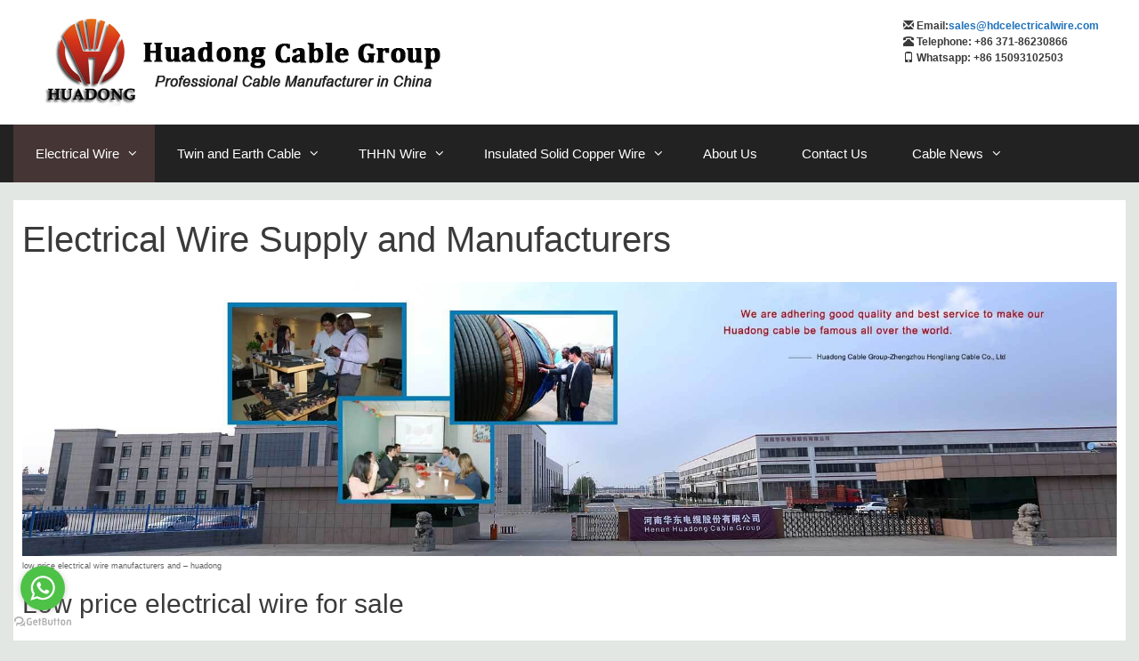

--- FILE ---
content_type: text/html; charset=UTF-8
request_url: http://hdcelectricalwire.com/
body_size: 22410
content:
<!DOCTYPE html>
<html lang="en-US">
<head>
	<meta charset="UTF-8">
	<meta http-equiv="X-UA-Compatible" content="IE=edge" />
	<link rel="profile" href="http://gmpg.org/xfn/11">
	<title>Cheap Electrical Cables and Wires Supplier - Huadong</title>

<!-- This site is optimized with the Yoast SEO plugin v12.4 - https://yoast.com/wordpress/plugins/seo/ -->
<meta name="description" content="As a low price electrical power cables and wire supplier in China, Huadong has exported to philippines, uae, dubai, manila, qatar, nigeria, singapore and other south africa countries, for example: 16mm electrical wire, 25 electrical wire and so on. Get low price electrical wire here right now."/>
<meta name="robots" content="max-snippet:-1, max-image-preview:large, max-video-preview:-1"/>
<link rel="canonical" href="http://hdcelectricalwire.com/" />
<meta property="og:locale" content="en_US" />
<meta property="og:type" content="website" />
<meta property="og:title" content="Cheap Electrical Cables and Wires Supplier - Huadong" />
<meta property="og:description" content="As a low price electrical power cables and wire supplier in China, Huadong has exported to philippines, uae, dubai, manila, qatar, nigeria, singapore and other south africa countries, for example: 16mm electrical wire, 25 electrical wire and so on. Get low price electrical wire here right now." />
<meta property="og:url" content="http://hdcelectricalwire.com/" />
<meta property="og:site_name" content="Huadong Electrical Group" />
<meta name="twitter:card" content="summary_large_image" />
<meta name="twitter:description" content="As a low price electrical power cables and wire supplier in China, Huadong has exported to philippines, uae, dubai, manila, qatar, nigeria, singapore and other south africa countries, for example: 16mm electrical wire, 25 electrical wire and so on. Get low price electrical wire here right now." />
<meta name="twitter:title" content="Cheap Electrical Cables and Wires Supplier - Huadong" />
<meta name="twitter:image" content="http://hdcelectricalwire.com/wp-content/uploads/2018/05/electrical-wire-manufacturers-and-suppliers-huadong.jpg" />
<script type='application/ld+json' class='yoast-schema-graph yoast-schema-graph--main'>{"@context":"https://schema.org","@graph":[{"@type":"WebSite","@id":"http://hdcelectricalwire.com/#website","url":"http://hdcelectricalwire.com/","name":"Huadong Electrical Group","potentialAction":{"@type":"SearchAction","target":"http://hdcelectricalwire.com/?s={search_term_string}","query-input":"required name=search_term_string"}},{"@type":"ImageObject","@id":"http://hdcelectricalwire.com/#primaryimage","url":"http://hdcelectricalwire.com/wp-content/uploads/2018/05/electrical-wire-manufacturers-and-suppliers-huadong.jpg","width":1920,"height":480,"caption":"electrical wire manufacturers and suppliers - huadong"},{"@type":"WebPage","@id":"http://hdcelectricalwire.com/#webpage","url":"http://hdcelectricalwire.com/","inLanguage":"en-US","name":"Cheap Electrical Cables and Wires Supplier - Huadong","isPartOf":{"@id":"http://hdcelectricalwire.com/#website"},"primaryImageOfPage":{"@id":"http://hdcelectricalwire.com/#primaryimage"},"datePublished":"2018-05-29T03:17:15+00:00","dateModified":"2019-11-06T09:41:01+00:00","description":"As a low price electrical power cables and wire supplier in China, Huadong has exported to philippines, uae, dubai, manila, qatar, nigeria, singapore and other south africa countries, for example: 16mm electrical wire, 25 electrical wire and so on. Get low price electrical wire here right now."}]}</script>
<!-- / Yoast SEO plugin. -->

		<script type="text/javascript">
			window._wpemojiSettings = {"baseUrl":"https:\/\/s.w.org\/images\/core\/emoji\/11\/72x72\/","ext":".png","svgUrl":"https:\/\/s.w.org\/images\/core\/emoji\/11\/svg\/","svgExt":".svg","source":{"concatemoji":"http:\/\/hdcelectricalwire.com\/wp-includes\/js\/wp-emoji-release.min.js?ver=4.9.26"}};
			!function(e,a,t){var n,r,o,i=a.createElement("canvas"),p=i.getContext&&i.getContext("2d");function s(e,t){var a=String.fromCharCode;p.clearRect(0,0,i.width,i.height),p.fillText(a.apply(this,e),0,0);e=i.toDataURL();return p.clearRect(0,0,i.width,i.height),p.fillText(a.apply(this,t),0,0),e===i.toDataURL()}function c(e){var t=a.createElement("script");t.src=e,t.defer=t.type="text/javascript",a.getElementsByTagName("head")[0].appendChild(t)}for(o=Array("flag","emoji"),t.supports={everything:!0,everythingExceptFlag:!0},r=0;r<o.length;r++)t.supports[o[r]]=function(e){if(!p||!p.fillText)return!1;switch(p.textBaseline="top",p.font="600 32px Arial",e){case"flag":return s([55356,56826,55356,56819],[55356,56826,8203,55356,56819])?!1:!s([55356,57332,56128,56423,56128,56418,56128,56421,56128,56430,56128,56423,56128,56447],[55356,57332,8203,56128,56423,8203,56128,56418,8203,56128,56421,8203,56128,56430,8203,56128,56423,8203,56128,56447]);case"emoji":return!s([55358,56760,9792,65039],[55358,56760,8203,9792,65039])}return!1}(o[r]),t.supports.everything=t.supports.everything&&t.supports[o[r]],"flag"!==o[r]&&(t.supports.everythingExceptFlag=t.supports.everythingExceptFlag&&t.supports[o[r]]);t.supports.everythingExceptFlag=t.supports.everythingExceptFlag&&!t.supports.flag,t.DOMReady=!1,t.readyCallback=function(){t.DOMReady=!0},t.supports.everything||(n=function(){t.readyCallback()},a.addEventListener?(a.addEventListener("DOMContentLoaded",n,!1),e.addEventListener("load",n,!1)):(e.attachEvent("onload",n),a.attachEvent("onreadystatechange",function(){"complete"===a.readyState&&t.readyCallback()})),(n=t.source||{}).concatemoji?c(n.concatemoji):n.wpemoji&&n.twemoji&&(c(n.twemoji),c(n.wpemoji)))}(window,document,window._wpemojiSettings);
		</script>
		<style type="text/css">
img.wp-smiley,
img.emoji {
	display: inline !important;
	border: none !important;
	box-shadow: none !important;
	height: 1em !important;
	width: 1em !important;
	margin: 0 .07em !important;
	vertical-align: -0.1em !important;
	background: none !important;
	padding: 0 !important;
}
</style>
<link rel='stylesheet' id='bootstrap-css'  href='http://hdcelectricalwire.com/wp-content/plugins/easy-bootstrap-shortcodes/styles/bootstrap.min.css?ver=4.9.26' type='text/css' media='all' />
<link rel='stylesheet' id='bootstrap-fa-icon-css'  href='http://hdcelectricalwire.com/wp-content/plugins/easy-bootstrap-shortcodes/styles/font-awesome.min.css?ver=4.9.26' type='text/css' media='all' />
<link rel='stylesheet' id='pt-cv-public-style-css'  href='http://hdcelectricalwire.com/wp-content/plugins/content-views-query-and-display-post-page/public/assets/css/cv.css?ver=2.4.0.1' type='text/css' media='all' />
<link rel='stylesheet' id='contact-form-7-css'  href='http://hdcelectricalwire.com/wp-content/plugins/contact-form-7/includes/css/styles.css?ver=5.1.4' type='text/css' media='all' />
<link rel='stylesheet' id='generate-secondary-nav-css'  href='http://hdcelectricalwire.com/wp-content/plugins/gp-premium/addons/generate-secondary-nav/functions/css/style.css?ver=4.9.26' type='text/css' media='all' />
<link rel='stylesheet' id='generate-secondary-nav-mobile-css'  href='http://hdcelectricalwire.com/wp-content/plugins/gp-premium/addons/generate-secondary-nav/functions/css/mobile.css?ver=1.0.1' type='text/css' media='all' />
<link rel='stylesheet' id='popup-maker-site-css'  href='http://hdcelectricalwire.com/wp-content/plugins/popup-maker/assets/css/site.min.css?ver=1.6.6' type='text/css' media='all' />
<link rel='stylesheet' id='generate-style-grid-css'  href='http://hdcelectricalwire.com/wp-content/themes/generatepress/css/unsemantic-grid.min.css?ver=2.1.2' type='text/css' media='all' />
<link rel='stylesheet' id='generate-style-css'  href='http://hdcelectricalwire.com/wp-content/themes/generatepress/style.min.css?ver=2.1.2' type='text/css' media='all' />
<style id='generate-style-inline-css' type='text/css'>
.site-header {background-color: #FFFFFF; color: #3a3a3a; }.site-header a {color: #1e72bc; }.site-header a:hover {color: #043866; }.main-title a,.main-title a:hover,.main-title a:visited {color: #222222; }.site-description {color: #999999; }.main-navigation,  .main-navigation ul ul {background-color: #222222; }.navigation-search input[type="search"],.navigation-search input[type="search"]:active {color: #f0efef; background-color: #666666; }.navigation-search input[type="search"]:focus {color: #f0efef; background-color: #666666; }.main-navigation ul ul {background-color: #3f3f3f; }.main-navigation .main-nav ul li a,.menu-toggle {color: #FFFFFF; }.main-navigation .main-nav ul ul li a {color: #FFFFFF; }.main-navigation .main-nav ul li > a:hover, .main-navigation .main-nav ul li.sfHover > a {color: #f0efef; background-color: #666666; }.main-navigation .main-nav ul ul li > a:hover, .main-navigation .main-nav ul ul li.sfHover > a {color: #FFFFFF; background-color: #4f4f4f; }.main-navigation .main-nav ul .current-menu-item > a, .main-navigation .main-nav ul .current-menu-parent > a, .main-navigation .main-nav ul .current-menu-ancestor > a, .main-navigation .main-nav ul .current_page_item > a, .main-navigation .main-nav ul .current_page_parent > a, .main-navigation .main-nav ul .current_page_ancestor > a {color: #FFFFFF; background-color: #453535; }.main-navigation .main-nav ul .current-menu-item > a:hover, .main-navigation .main-nav ul .current-menu-parent > a:hover, .main-navigation .main-nav ul .current-menu-ancestor > a:hover, .main-navigation .main-nav ul .current_page_item > a:hover, .main-navigation .main-nav ul .current_page_parent > a:hover, .main-navigation .main-nav ul .current_page_ancestor > a:hover, .main-navigation .main-nav ul .current-menu-item.sfHover > a, .main-navigation .main-nav ul .current-menu-parent.sfHover > a, .main-navigation .main-nav ul .current-menu-ancestor.sfHover > a, .main-navigation .main-nav ul .current_page_item.sfHover > a, .main-navigation .main-nav ul .current_page_parent.sfHover > a, .main-navigation .main-nav ul .current_page_ancestor.sfHover > a {color: #FFFFFF; background-color: #453535; }.main-navigation .main-nav ul ul .current-menu-item > a, .main-navigation .main-nav ul ul .current-menu-parent > a, .main-navigation .main-nav ul ul .current-menu-ancestor > a, .main-navigation .main-nav ul ul .current_page_item > a, .main-navigation .main-nav ul ul .current_page_parent > a, .main-navigation .main-nav ul ul .current_page_ancestor > a {color: #FFFFFF; background-color: #4f4f4f; }.main-navigation .main-nav ul ul .current-menu-item > a:hover, .main-navigation .main-nav ul ul .current-menu-parent > a:hover, .main-navigation .main-nav ul ul .current-menu-ancestor > a:hover, .main-navigation .main-nav ul ul .current_page_item > a:hover, .main-navigation .main-nav ul ul .current_page_parent > a:hover, .main-navigation .main-nav ul ul .current_page_ancestor > a:hover,.main-navigation .main-nav ul ul .current-menu-item.sfHover > a, .main-navigation .main-nav ul ul .current-menu-parent.sfHover > a, .main-navigation .main-nav ul ul .current-menu-ancestor.sfHover > a, .main-navigation .main-nav ul ul .current_page_item.sfHover > a, .main-navigation .main-nav ul ul .current_page_parent.sfHover > a, .main-navigation .main-nav ul ul .current_page_ancestor.sfHover > a {color: #FFFFFF; background-color: #4f4f4f; }.inside-article, .comments-area, .page-header,.one-container .container,.paging-navigation,.inside-page-header {background-color: #FFFFFF; color: #3a3a3a; }.entry-meta {color: #888888; }.entry-meta a, .entry-meta a:visited {color: #666666; }.entry-meta a:hover {color: #1E73BE; }.sidebar .widget {background-color: #e3e7e3; color: #3a3a3a; }.sidebar .widget a, .sidebar .widget a:visited {color: #1e72bd; }.sidebar .widget a:hover {color: #000000; }.sidebar .widget .widget-title {color: #000000; }.footer-widgets {background-color: #FFFFFF; color: #3a3a3a; }.footer-widgets a, .footer-widgets a:visited {color: #1e73be; }.footer-widgets a:hover {color: #000000; }.footer-widgets .widget-title {color: #000000; }.site-info {background-color: #222222; color: #ffffff; }.site-info a, .site-info a:visited {color: #ffffff; }.site-info a:hover {color: #606060; }input[type="text"], input[type="email"], input[type="url"], input[type="password"], input[type="search"], input[type="tel"], textarea {background-color: #FAFAFA; border-color: #CCCCCC; color: #666666; }input[type="text"]:focus, input[type="email"]:focus, input[type="url"]:focus, input[type="password"]:focus, input[type="search"]:focus, input[type="tel"]:focus, textarea:focus {background-color: #FFFFFF; color: #666666; border-color: #BFBFBF; }::-webkit-input-placeholder {color: #666666; opacity: 0.7; }:-moz-placeholder {color: #666666; opacity: 0.7; }::-moz-placeholder {color: #666666; opacity: 0.7; }:-ms-input-placeholder {color: #666666; opacity: 0.7; }button, html input[type="button"], input[type="reset"], input[type="submit"],.button,.button:visited {background-color: #666666; color: #FFFFFF; }button:hover, html input[type="button"]:hover, input[type="reset"]:hover, input[type="submit"]:hover,.button:hover,button:focus, html input[type="button"]:focus, input[type="reset"]:focus, input[type="submit"]:focus,.button:focus,button:active, html input[type="button"]:active, input[type="reset"]:active, input[type="submit"]:active,.button:active {background-color: #3F3F3F; color: #FFFFFF; }
.inside-header {padding-top: 20px; padding-right: 30px; padding-bottom: 20px; padding-left: 10px; }.separate-containers .inside-article, .separate-containers .comments-area, .separate-containers .page-header, .separate-containers .paging-navigation, .one-container .site-content {padding-top: 20px; padding-right: 10px; padding-bottom: 20px; padding-left: 10px; }.ignore-x-spacing {margin-right: -10px; margin-bottom: 20px; margin-left: -10px; }.ignore-xy-spacing {margin-top: -20px; margin-right: -10px; margin-bottom: 20px; margin-left: -10px; }.main-navigation .main-nav ul li a,			.menu-toggle {padding-left: 25px; padding-right: 25px; line-height: 65px; }.nav-float-right .main-navigation .main-nav ul li a {line-height: 65px; }.main-navigation .main-nav ul ul li a {padding-left: 25px; padding-right: 25px; padding-top: 10px; padding-bottom: 10px; }.main-navigation ul ul {top: 65px; }.navigation-search {height: 65px; line-height: 0px; }.navigation-search input {height: 65px; line-height: 0px; }.widget-area .widget {padding-top: 10px; padding-right: 10px; padding-bottom: 10px; padding-left: 10px; }.footer-widgets {padding-top: 30px; padding-right: 10px; padding-bottom: 40px; padding-left: 10px; }.site-info {padding-top: 20px; padding-right: 0px; padding-bottom: 20px; padding-left: 0px; }.right-sidebar.separate-containers .site-main {margin-top: 20px; margin-right: 20px; margin-bottom: 20px; margin-left: 0px; padding: 0px; }.left-sidebar.separate-containers .site-main {margin-top: 20px; margin-right: 0px; margin-bottom: 20px; margin-left: 20px; padding: 0px; }.both-sidebars.separate-containers .site-main {margin: 20px; padding: 0px; }.both-right.separate-containers .site-main {margin-top: 20px; margin-right: 20px; margin-bottom: 20px; margin-left: 0px; padding: 0px; }.separate-containers .site-main {margin-top: 20px; margin-bottom: 20px; padding: 0px; }.separate-containers .page-header-image, .separate-containers .page-header-content, .separate-containers .page-header-image-single, .separate-containers .page-header-content-single {margin-top: 20px; }.both-left.separate-containers .site-main {margin-top: 20px; margin-right: 0px; margin-bottom: 20px; margin-left: 20px; padding: 0px; }.separate-containers .inside-right-sidebar, .inside-left-sidebar {margin-top: 20px; margin-bottom: 20px; padding-top: 0px; padding-bottom: 0px; }.separate-containers .widget, .separate-containers .hentry, .separate-containers .page-header, .widget-area .main-navigation {margin-bottom: 20px; }.both-left.separate-containers .inside-left-sidebar {margin-right: 10px; padding-right: 0px; }.both-left.separate-containers .inside-right-sidebar {margin-left: 10px; padding-left: 0px; }.both-right.separate-containers .inside-left-sidebar {margin-right: 10px; padding-right: 0px; }.both-right.separate-containers .inside-right-sidebar {margin-left: 10px; padding-left: 0px; }
body, button, input, select, textarea {font-family: Arial, Helvetica, sans-serif; font-weight: normal; text-transform: none; font-size: 12px; }.main-title {font-family: inherit; font-weight: bold; text-transform: none; font-size: 45px; }.site-description {font-family: inherit; font-weight: normal; text-transform: none; font-size: 15px; }.main-navigation a, .menu-toggle {font-family: inherit; font-weight: normal; text-transform: none; font-size: 15px; }.main-navigation .main-nav ul ul li a {font-size: 14px; }.widget-title {font-family: inherit; font-weight: normal; text-transform: none; font-size: 20px; }.sidebar .widget, .footer-widgets .widget {font-size: 15px; }h1 {font-family: inherit; font-weight: 300; text-transform: none; font-size: 40px; }h2 {font-family: inherit; font-weight: 300; text-transform: none; font-size: 30px; }h3 {font-family: inherit; font-weight: normal; text-transform: none; font-size: 20px; }
@media (max-width: 1260px) {.main-navigation .sticky-logo {margin-left: 10px;}}.gen-sidebar-nav.is_stuck .main-navigation{margin-bottom:0px}.gen-sidebar-nav.is_stuck {z-index:500}.main-navigation.is_stuck, .main-navigation.navigation-clone {box-shadow:0 2px 2px -2px rgba(0, 0, 0, .2)}
body{background-color:#e3e7e3;color:#000000;}a, a:visited{color:#1e72bc;text-decoration:none;}a:visited{color:#074377;}a:hover, a:focus, a:active{color:#395b79;text-decoration:none;}body .grid-container{max-width:1250px;}body, button, input, select, textarea {font-family: Arial, Helvetica, sans-serif; font-weight: normal; text-transform: none; font-size: 12px; }.main-title {font-family: inherit; font-weight: bold; text-transform: none; font-size: 45px; }.site-description {font-family: inherit; font-weight: normal; text-transform: none; font-size: 15px; }.main-navigation a, .menu-toggle {font-family: inherit; font-weight: normal; text-transform: none; font-size: 15px; }.main-navigation .main-nav ul ul li a {font-size: 14px; }.widget-title {font-family: inherit; font-weight: normal; text-transform: none; font-size: 20px; }.sidebar .widget, .footer-widgets .widget {font-size: 15px; }h1 {font-family: inherit; font-weight: 300; text-transform: none; font-size: 40px; }h2 {font-family: inherit; font-weight: 300; text-transform: none; font-size: 30px; }h3 {font-family: inherit; font-weight: normal; text-transform: none; font-size: 20px; }.site-header {background-color: #FFFFFF; color: #3a3a3a; }.site-header a {color: #1e72bc; }.site-header a:hover {color: #043866; }.main-title a,.main-title a:hover,.main-title a:visited {color: #222222; }.site-description {color: #999999; }.main-navigation,  .main-navigation ul ul {background-color: #222222; }.navigation-search input[type="search"],.navigation-search input[type="search"]:active {color: #f0efef; background-color: #666666; }.navigation-search input[type="search"]:focus {color: #f0efef; background-color: #666666; }.main-navigation ul ul {background-color: #3f3f3f; }.main-navigation .main-nav ul li a,.menu-toggle {color: #FFFFFF; }.main-navigation .main-nav ul ul li a {color: #FFFFFF; }.main-navigation .main-nav ul li > a:hover, .main-navigation .main-nav ul li.sfHover > a {color: #f0efef; background-color: #666666; }.main-navigation .main-nav ul ul li > a:hover, .main-navigation .main-nav ul ul li.sfHover > a {color: #FFFFFF; background-color: #4f4f4f; }.main-navigation .main-nav ul .current-menu-item > a, .main-navigation .main-nav ul .current-menu-parent > a, .main-navigation .main-nav ul .current-menu-ancestor > a, .main-navigation .main-nav ul .current_page_item > a, .main-navigation .main-nav ul .current_page_parent > a, .main-navigation .main-nav ul .current_page_ancestor > a {color: #FFFFFF; background-color: #453535; }.main-navigation .main-nav ul .current-menu-item > a:hover, .main-navigation .main-nav ul .current-menu-parent > a:hover, .main-navigation .main-nav ul .current-menu-ancestor > a:hover, .main-navigation .main-nav ul .current_page_item > a:hover, .main-navigation .main-nav ul .current_page_parent > a:hover, .main-navigation .main-nav ul .current_page_ancestor > a:hover, .main-navigation .main-nav ul .current-menu-item.sfHover > a, .main-navigation .main-nav ul .current-menu-parent.sfHover > a, .main-navigation .main-nav ul .current-menu-ancestor.sfHover > a, .main-navigation .main-nav ul .current_page_item.sfHover > a, .main-navigation .main-nav ul .current_page_parent.sfHover > a, .main-navigation .main-nav ul .current_page_ancestor.sfHover > a {color: #FFFFFF; background-color: #453535; }.main-navigation .main-nav ul ul .current-menu-item > a, .main-navigation .main-nav ul ul .current-menu-parent > a, .main-navigation .main-nav ul ul .current-menu-ancestor > a, .main-navigation .main-nav ul ul .current_page_item > a, .main-navigation .main-nav ul ul .current_page_parent > a, .main-navigation .main-nav ul ul .current_page_ancestor > a {color: #FFFFFF; background-color: #4f4f4f; }.main-navigation .main-nav ul ul .current-menu-item > a:hover, .main-navigation .main-nav ul ul .current-menu-parent > a:hover, .main-navigation .main-nav ul ul .current-menu-ancestor > a:hover, .main-navigation .main-nav ul ul .current_page_item > a:hover, .main-navigation .main-nav ul ul .current_page_parent > a:hover, .main-navigation .main-nav ul ul .current_page_ancestor > a:hover,.main-navigation .main-nav ul ul .current-menu-item.sfHover > a, .main-navigation .main-nav ul ul .current-menu-parent.sfHover > a, .main-navigation .main-nav ul ul .current-menu-ancestor.sfHover > a, .main-navigation .main-nav ul ul .current_page_item.sfHover > a, .main-navigation .main-nav ul ul .current_page_parent.sfHover > a, .main-navigation .main-nav ul ul .current_page_ancestor.sfHover > a {color: #FFFFFF; background-color: #4f4f4f; }.inside-article, .comments-area, .page-header,.one-container .container,.paging-navigation,.inside-page-header {background-color: #FFFFFF; color: #3a3a3a; }.entry-meta {color: #888888; }.entry-meta a, .entry-meta a:visited {color: #666666; }.entry-meta a:hover {color: #1E73BE; }.sidebar .widget {background-color: #e3e7e3; color: #3a3a3a; }.sidebar .widget a, .sidebar .widget a:visited {color: #1e72bd; }.sidebar .widget a:hover {color: #000000; }.sidebar .widget .widget-title {color: #000000; }.footer-widgets {background-color: #FFFFFF; color: #3a3a3a; }.footer-widgets a, .footer-widgets a:visited {color: #1e73be; }.footer-widgets a:hover {color: #000000; }.footer-widgets .widget-title {color: #000000; }.site-info {background-color: #222222; color: #ffffff; }.site-info a, .site-info a:visited {color: #ffffff; }.site-info a:hover {color: #606060; }input[type="text"], input[type="email"], input[type="url"], input[type="password"], input[type="search"], input[type="tel"], textarea {background-color: #FAFAFA; border-color: #CCCCCC; color: #666666; }input[type="text"]:focus, input[type="email"]:focus, input[type="url"]:focus, input[type="password"]:focus, input[type="search"]:focus, input[type="tel"]:focus, textarea:focus {background-color: #FFFFFF; color: #666666; border-color: #BFBFBF; }::-webkit-input-placeholder {color: #666666; opacity: 0.7; }:-moz-placeholder {color: #666666; opacity: 0.7; }::-moz-placeholder {color: #666666; opacity: 0.7; }:-ms-input-placeholder {color: #666666; opacity: 0.7; }button, html input[type="button"], input[type="reset"], input[type="submit"],.button,.button:visited {background-color: #666666; color: #FFFFFF; }button:hover, html input[type="button"]:hover, input[type="reset"]:hover, input[type="submit"]:hover,.button:hover,button:focus, html input[type="button"]:focus, input[type="reset"]:focus, input[type="submit"]:focus,.button:focus,button:active, html input[type="button"]:active, input[type="reset"]:active, input[type="submit"]:active,.button:active {background-color: #3F3F3F; color: #FFFFFF; }.inside-header {padding-top: 20px; padding-right: 30px; padding-bottom: 20px; padding-left: 10px; }.separate-containers .inside-article, .separate-containers .comments-area, .separate-containers .page-header, .separate-containers .paging-navigation, .one-container .site-content {padding-top: 20px; padding-right: 10px; padding-bottom: 20px; padding-left: 10px; }.ignore-x-spacing {margin-right: -10px; margin-bottom: 20px; margin-left: -10px; }.ignore-xy-spacing {margin-top: -20px; margin-right: -10px; margin-bottom: 20px; margin-left: -10px; }.main-navigation .main-nav ul li a,			.menu-toggle {padding-left: 25px; padding-right: 25px; line-height: 65px; }.nav-float-right .main-navigation .main-nav ul li a {line-height: 65px; }.main-navigation .main-nav ul ul li a {padding-left: 25px; padding-right: 25px; padding-top: 10px; padding-bottom: 10px; }.main-navigation ul ul {top: 65px; }.navigation-search {height: 65px; line-height: 0px; }.navigation-search input {height: 65px; line-height: 0px; }.widget-area .widget {padding-top: 10px; padding-right: 10px; padding-bottom: 10px; padding-left: 10px; }.footer-widgets {padding-top: 30px; padding-right: 10px; padding-bottom: 40px; padding-left: 10px; }.site-info {padding-top: 20px; padding-right: 0px; padding-bottom: 20px; padding-left: 0px; }.right-sidebar.separate-containers .site-main {margin-top: 20px; margin-right: 20px; margin-bottom: 20px; margin-left: 0px; padding: 0px; }.left-sidebar.separate-containers .site-main {margin-top: 20px; margin-right: 0px; margin-bottom: 20px; margin-left: 20px; padding: 0px; }.both-sidebars.separate-containers .site-main {margin: 20px; padding: 0px; }.both-right.separate-containers .site-main {margin-top: 20px; margin-right: 20px; margin-bottom: 20px; margin-left: 0px; padding: 0px; }.separate-containers .site-main {margin-top: 20px; margin-bottom: 20px; padding: 0px; }.separate-containers .page-header-image, .separate-containers .page-header-content, .separate-containers .page-header-image-single, .separate-containers .page-header-content-single {margin-top: 20px; }.both-left.separate-containers .site-main {margin-top: 20px; margin-right: 0px; margin-bottom: 20px; margin-left: 20px; padding: 0px; }.separate-containers .inside-right-sidebar, .inside-left-sidebar {margin-top: 20px; margin-bottom: 20px; padding-top: 0px; padding-bottom: 0px; }.separate-containers .widget, .separate-containers .hentry, .separate-containers .page-header, .widget-area .main-navigation {margin-bottom: 20px; }.both-left.separate-containers .inside-left-sidebar {margin-right: 10px; padding-right: 0px; }.both-left.separate-containers .inside-right-sidebar {margin-left: 10px; padding-left: 0px; }.both-right.separate-containers .inside-left-sidebar {margin-right: 10px; padding-right: 0px; }.both-right.separate-containers .inside-right-sidebar {margin-left: 10px; padding-left: 0px; }/* End cached CSS */
body {background-image: none; }.site-header {background-image: none; }.main-navigation,.menu-toggle {background-image: none; }.main-navigation .main-nav ul li a {background-image: none; }.main-navigation .main-nav ul li > a:hover, .main-navigation .main-nav ul li.sfHover > a {background-image: none; }.main-navigation .main-nav ul .current-menu-item > a, .main-navigation .main-nav ul .current-menu-parent > a, .main-navigation .main-nav ul .current-menu-ancestor > a, .main-navigation .main-nav ul .current_page_item > a, .main-navigation .main-nav ul .current_page_parent > a, .main-navigation .main-nav ul .current_page_ancestor > a {background-image: none; }.main-navigation .main-nav ul .current-menu-item > a:hover, .main-navigation .main-nav ul .current-menu-parent > a:hover, .main-navigation .main-nav ul .current-menu-ancestor > a:hover, .main-navigation .main-nav ul .current_page_item > a:hover, .main-navigation .main-nav ul .current_page_parent > a:hover, .main-navigation .main-nav ul .current_page_ancestor > a:hover, .main-navigation .main-nav ul .current-menu-item.sfHover > a, .main-navigation .main-nav ul .current-menu-parent.sfHover > a, .main-navigation .main-nav ul .current-menu-ancestor.sfHover > a, .main-navigation .main-nav ul .current_page_item.sfHover > a, .main-navigation .main-nav ul .current_page_parent.sfHover > a, .main-navigation .main-nav ul .current_page_ancestor.sfHover > a {background-image: none; }.main-navigation .main-nav ul ul li a {background-image: none; }.main-navigation .main-nav ul ul li > a:hover, .main-navigation .main-nav ul ul li.sfHover > a {background-image: none; }.main-navigation .main-nav ul ul .current-menu-item > a, .main-navigation .main-nav ul ul .current-menu-parent > a, .main-navigation .main-nav ul ul .current-menu-ancestor > a, .main-navigation .main-nav ul ul .current_page_item > a, .main-navigation .main-nav ul ul .current_page_parent > a, .main-navigation .main-nav ul ul .current_page_ancestor > a {background-image: none; }.main-navigation .main-nav ul ul .current-menu-item > a:hover, .main-navigation .main-nav ul ul .current-menu-parent > a:hover, .main-navigation .main-nav ul ul .current-menu-ancestor > a:hover, .main-navigation .main-nav ul ul .current_page_item > a:hover, .main-navigation .main-nav ul ul .current_page_parent > a:hover, .main-navigation .main-nav ul ul .current_page_ancestor > a:hover,.main-navigation .main-nav ul ul .current-menu-item.sfHover > a, .main-navigation .main-nav ul ul .current-menu-parent.sfHover > a, .main-navigation .main-nav ul ul .current-menu-ancestor.sfHover > a, .main-navigation .main-nav ul ul .current_page_item.sfHover > a, .main-navigation .main-nav ul ul .current_page_parent.sfHover > a, .main-navigation .main-nav ul ul .current_page_ancestor.sfHover > a {background-image: none; }.separate-containers .inside-article, .comments-area, .page-header,.one-container .container,.paging-navigation,.inside-page-header {background-image: none; }.sidebar .widget {background-image: none; }.footer-widgets {background-image: none; }.site-info {background-image: none; }
.secondary-navigation {background-color: #636363; background-image: none; }.secondary-navigation ul ul {background-color: #303030; top: 40px; }.secondary-navigation ul li a,.secondary-navigation .menu-toggle {color: #FFFFFF; font-family: inherit; font-weight: normal; text-transform: none; font-size: 13px; padding-left: 20px; padding-right: 20px; line-height: 40px; background-image: none; }.secondary-navigation ul ul li a {color: #FFFFFF; font-size: 12px; padding-left: 20px; padding-right: 20px; padding-top: 10px; padding-bottom: 10px; background-image: none; }.secondary-navigation ul li > a:hover, .secondary-navigation ul li.sfHover > a {color: #FFFFFF; background-color: #303030; background-image: none; }.secondary-navigation ul ul li > a:hover, .secondary-navigation ul ul li.sfHover > a {color: #FFFFFF; background-color: #474747; background-image: none; }.secondary-navigation ul .current-menu-item > a, .secondary-navigation ul .current-menu-parent > a, .secondary-navigation ul .current-menu-ancestor > a, .secondary-navigation ul .current_page_item > a, .secondary-navigation ul .current_page_parent > a, .secondary-navigation ul .current_page_ancestor > a {color: #222222; background-color: #ffffff; background-image: none; }.secondary-navigation ul .current-menu-item > a:hover, .secondary-navigation ul .current-menu-parent > a:hover, .secondary-navigation ul .current-menu-ancestor > a:hover, .secondary-navigation ul .current_page_item > a:hover, .secondary-navigation ul .current_page_parent > a:hover, .secondary-navigation ul .current_page_ancestor > a:hover, .secondary-navigation ul .current-menu-item.sfHover > a, .secondary-navigation ul .current-menu-parent.sfHover > a, .secondary-navigation ul .current-menu-ancestor.sfHover > a, .secondary-navigation ul .current_page_item.sfHover > a, .secondary-navigation ul .current_page_parent.sfHover > a, .secondary-navigation ul .current_page_ancestor.sfHover > a {color: #222222; background-color: #ffffff; background-image: none; }.secondary-navigation ul ul .current-menu-item > a, .secondary-navigation ul ul .current-menu-parent > a, .secondary-navigation ul ul .current-menu-ancestor > a, .secondary-navigation ul ul .current_page_item > a, .secondary-navigation ul ul .current_page_parent > a, .secondary-navigation ul ul .current_page_ancestor > a {color: #FFFFFF; background-color: #474747; background-image: none; }.secondary-navigation ul ul .current-menu-item > a:hover, .secondary-navigation ul ul .current-menu-parent > a:hover, .secondary-navigation ul ul .current-menu-ancestor > a:hover, .secondary-navigation ul ul .current_page_item > a:hover, .secondary-navigation ul ul .current_page_parent > a:hover, .secondary-navigation ul ul .current_page_ancestor > a:hover,.secondary-navigation ul ul .current-menu-item.sfHover > a, .secondary-navigation ul ul .current-menu-parent.sfHover > a, .secondary-navigation ul ul .current-menu-ancestor.sfHover > a, .secondary-navigation ul ul .current_page_item.sfHover > a, .secondary-navigation ul ul .current_page_parent.sfHover > a, .secondary-navigation ul ul .current_page_ancestor.sfHover > a {color: #FFFFFF; background-color: #474747; background-image: none; }
.inside-content-header {text-align: left; }.separate-containers .inside-article .page-header-below-title, .one-container .inside-article .page-header-below-title {margin-top: 2em; }.inside-article .page-header-post-image {float: none; margin-right: 0px; }.vertical-center-container {display: table; width: 100%; }.vertical-center-enabled {display: table-cell; vertical-align: middle; }
</style>
<link rel='stylesheet' id='generate-mobile-style-css'  href='http://hdcelectricalwire.com/wp-content/themes/generatepress/css/mobile.min.css?ver=2.1.2' type='text/css' media='all' />
<link rel='stylesheet' id='jquery-lazyloadxt-spinner-css-css'  href='//hdcelectricalwire.com/wp-content/plugins/a3-lazy-load/assets/css/jquery.lazyloadxt.spinner.css?ver=4.9.26' type='text/css' media='all' />
<link rel='stylesheet' id='blog-styles-css'  href='http://hdcelectricalwire.com/wp-content/plugins/gp-premium/addons/generate-blog/functions/css/style.css?ver=4.9.26' type='text/css' media='all' />
<link rel='stylesheet' id='sccss_style-css'  href='http://hdcelectricalwire.com?sccss=1&#038;ver=4.9.26' type='text/css' media='all' />
<link rel='stylesheet' id='ebs_dynamic_css-css'  href='http://hdcelectricalwire.com/wp-content/plugins/easy-bootstrap-shortcodes/styles/ebs_dynamic_css.php?ver=4.9.26' type='text/css' media='all' />
<script type='text/javascript' src='http://hdcelectricalwire.com/wp-includes/js/jquery/jquery.js?ver=1.12.4'></script>
<script type='text/javascript' src='http://hdcelectricalwire.com/wp-includes/js/jquery/jquery-migrate.min.js?ver=1.4.1'></script>
<script type='text/javascript' src='http://hdcelectricalwire.com/wp-content/plugins/easy-bootstrap-shortcodes/js/bootstrap.min.js?ver=4.9.26'></script>
<link rel='https://api.w.org/' href='http://hdcelectricalwire.com/wp-json/' />
<link rel="alternate" type="application/json+oembed" href="http://hdcelectricalwire.com/wp-json/oembed/1.0/embed?url=http%3A%2F%2Fhdcelectricalwire.com%2F" />
<link rel="alternate" type="text/xml+oembed" href="http://hdcelectricalwire.com/wp-json/oembed/1.0/embed?url=http%3A%2F%2Fhdcelectricalwire.com%2F&#038;format=xml" />
<!-- GAS Injector for Wordpress from http://www.geckosolutions.se/blog/wordpress-plugins/ -->
<script type='text/javascript'>var _gas = _gas || [];
    _gas.push(['_setAccount', 'UA-120128146-1']);
    _gas.push(['_setDomainName', '']);
  var pluginUrl = '//www.google-analytics.com/plugins/ga/inpage_linkid.js';_gas.push(['_require', 'inpage_linkid', pluginUrl]);
    _gas.push(['_trackPageview']);
  _gas.push(['_gasTrackOutboundLinks']);_gas.push(['_gasTrackForms']);_gas.push(['_gasTrackMaxScroll']);_gas.push(['_gasTrackDownloads']);_gas.push(['_gasTrackMailto']);_gas.push(['_gasTrackYoutube', {percentages: [25, 50, 75, 90], force: true
    }]);_gas.push(['_gasTrackVimeo', {force: true
    }]);
    (function() {
    var ga = document.createElement('script');
    ga.id = 'gas-script';
    ga.setAttribute('data-use-dcjs', 'false'); // CHANGE TO TRUE FOR DC.JS SUPPORT
    ga.type = 'text/javascript';
    ga.async = true;
    ga.src = '//cdnjs.cloudflare.com/ajax/libs/gas/1.11.0/gas.min.js';
    var s = document.getElementsByTagName('script')[0];
    s.parentNode.insertBefore(ga, s);
  })();
  </script>
<!-- / GAS Injector for Wordpress -->
<meta name="viewport" content="width=device-width, initial-scale=1"><!-- There is no amphtml version available for this URL. -->	<style id="pum-styles" type="text/css" media="all">
	/* Popup Theme 7602: Content Only - For use with page builders or block editor */
.pum-theme-7602, .pum-theme-content-only { background-color: rgba( 255, 255, 255, 1.00 ) } 
.pum-theme-7602 .pum-container, .pum-theme-content-only .pum-container { padding: 18px; border-radius: 0px; border: 1px none #000000; box-shadow: 1px 1px 3px 0px rgba( 2, 2, 2, 0.23 ); background-color: rgba( 249, 249, 249, 1.00 ) } 
.pum-theme-7602 .pum-title, .pum-theme-content-only .pum-title { color: #000000; text-align: left; text-shadow: 0px 0px 0px rgba( 2, 2, 2, 0.23 ); font-family: inherit; font-weight: inherit; font-size: 32px; font-style: normal; line-height: 36px } 
.pum-theme-7602 .pum-content, .pum-theme-content-only .pum-content { color: #8c8c8c; font-family: inherit; font-weight: inherit; font-style: normal } 
.pum-theme-7602 .pum-content + .pum-close, .pum-theme-content-only .pum-content + .pum-close { height: auto; width: auto; left: auto; right: 0px; bottom: auto; top: 0px; padding: 8px; color: #ffffff; font-family: inherit; font-weight: inherit; font-size: 12px; font-style: normal; line-height: 14px; border: 1px none #ffffff; border-radius: 0px; box-shadow: 0px 0px 0px 0px rgba( 2, 2, 2, 0.23 ); text-shadow: 0px 0px 0px rgba( 0, 0, 0, 0.23 ); background-color: rgba( 0, 183, 205, 1.00 ) } 

/* Popup Theme 7601: Floating Bar - Soft Blue */
.pum-theme-7601, .pum-theme-floating-bar { background-color: rgba( 255, 255, 255, 1.00 ) } 
.pum-theme-7601 .pum-container, .pum-theme-floating-bar .pum-container { padding: 18px; border-radius: 0px; border: 1px none #000000; box-shadow: 1px 1px 3px 0px rgba( 2, 2, 2, 0.23 ); background-color: rgba( 249, 249, 249, 1.00 ) } 
.pum-theme-7601 .pum-title, .pum-theme-floating-bar .pum-title { color: #000000; text-align: left; text-shadow: 0px 0px 0px rgba( 2, 2, 2, 0.23 ); font-family: inherit; font-weight: inherit; font-size: 32px; font-style: normal; line-height: 36px } 
.pum-theme-7601 .pum-content, .pum-theme-floating-bar .pum-content { color: #8c8c8c; font-family: inherit; font-weight: inherit; font-style: normal } 
.pum-theme-7601 .pum-content + .pum-close, .pum-theme-floating-bar .pum-content + .pum-close { height: auto; width: auto; left: auto; right: 0px; bottom: auto; top: 0px; padding: 8px; color: #ffffff; font-family: inherit; font-weight: inherit; font-size: 12px; font-style: normal; line-height: 14px; border: 1px none #ffffff; border-radius: 0px; box-shadow: 0px 0px 0px 0px rgba( 2, 2, 2, 0.23 ); text-shadow: 0px 0px 0px rgba( 0, 0, 0, 0.23 ); background-color: rgba( 0, 183, 205, 1.00 ) } 

/* Popup Theme 12: Framed Border */
.pum-theme-12, .pum-theme-framed-border { background-color: rgba( 255, 255, 255, 1.00 ) } 
.pum-theme-12 .pum-container, .pum-theme-framed-border .pum-container { padding: 18px; border-radius: 0px; border: 1px none #000000; box-shadow: 1px 1px 3px 0px rgba( 2, 2, 2, 0.23 ); background-color: rgba( 249, 249, 249, 1.00 ) } 
.pum-theme-12 .pum-title, .pum-theme-framed-border .pum-title { color: #000000; text-align: left; text-shadow: 0px 0px 0px rgba( 2, 2, 2, 0.23 ); font-family: inherit; font-weight: inherit; font-size: 32px; font-style: normal; line-height: 36px } 
.pum-theme-12 .pum-content, .pum-theme-framed-border .pum-content { color: #8c8c8c; font-family: inherit; font-weight: inherit; font-style: normal } 
.pum-theme-12 .pum-content + .pum-close, .pum-theme-framed-border .pum-content + .pum-close { height: auto; width: auto; left: auto; right: 0px; bottom: auto; top: 0px; padding: 8px; color: #ffffff; font-family: inherit; font-weight: inherit; font-size: 12px; font-style: normal; line-height: 14px; border: 1px none #ffffff; border-radius: 0px; box-shadow: 0px 0px 0px 0px rgba( 2, 2, 2, 0.23 ); text-shadow: 0px 0px 0px rgba( 0, 0, 0, 0.23 ); background-color: rgba( 0, 183, 205, 1.00 ) } 

/* Popup Theme 11: Cutting Edge */
.pum-theme-11, .pum-theme-cutting-edge { background-color: rgba( 255, 255, 255, 1.00 ) } 
.pum-theme-11 .pum-container, .pum-theme-cutting-edge .pum-container { padding: 18px; border-radius: 0px; border: 1px none #000000; box-shadow: 1px 1px 3px 0px rgba( 2, 2, 2, 0.23 ); background-color: rgba( 249, 249, 249, 1.00 ) } 
.pum-theme-11 .pum-title, .pum-theme-cutting-edge .pum-title { color: #000000; text-align: left; text-shadow: 0px 0px 0px rgba( 2, 2, 2, 0.23 ); font-family: inherit; font-weight: inherit; font-size: 32px; font-style: normal; line-height: 36px } 
.pum-theme-11 .pum-content, .pum-theme-cutting-edge .pum-content { color: #8c8c8c; font-family: inherit; font-weight: inherit; font-style: normal } 
.pum-theme-11 .pum-content + .pum-close, .pum-theme-cutting-edge .pum-content + .pum-close { height: auto; width: auto; left: auto; right: 0px; bottom: auto; top: 0px; padding: 8px; color: #ffffff; font-family: inherit; font-weight: inherit; font-size: 12px; font-style: normal; line-height: 14px; border: 1px none #ffffff; border-radius: 0px; box-shadow: 0px 0px 0px 0px rgba( 2, 2, 2, 0.23 ); text-shadow: 0px 0px 0px rgba( 0, 0, 0, 0.23 ); background-color: rgba( 0, 183, 205, 1.00 ) } 

/* Popup Theme 10: Hello Box */
.pum-theme-10, .pum-theme-hello-box { background-color: rgba( 255, 255, 255, 1.00 ) } 
.pum-theme-10 .pum-container, .pum-theme-hello-box .pum-container { padding: 18px; border-radius: 0px; border: 1px none #000000; box-shadow: 1px 1px 3px 0px rgba( 2, 2, 2, 0.23 ); background-color: rgba( 249, 249, 249, 1.00 ) } 
.pum-theme-10 .pum-title, .pum-theme-hello-box .pum-title { color: #000000; text-align: left; text-shadow: 0px 0px 0px rgba( 2, 2, 2, 0.23 ); font-family: inherit; font-weight: inherit; font-size: 32px; font-style: normal; line-height: 36px } 
.pum-theme-10 .pum-content, .pum-theme-hello-box .pum-content { color: #8c8c8c; font-family: inherit; font-weight: inherit; font-style: normal } 
.pum-theme-10 .pum-content + .pum-close, .pum-theme-hello-box .pum-content + .pum-close { height: auto; width: auto; left: auto; right: 0px; bottom: auto; top: 0px; padding: 8px; color: #ffffff; font-family: inherit; font-weight: inherit; font-size: 12px; font-style: normal; line-height: 14px; border: 1px none #ffffff; border-radius: 0px; box-shadow: 0px 0px 0px 0px rgba( 2, 2, 2, 0.23 ); text-shadow: 0px 0px 0px rgba( 0, 0, 0, 0.23 ); background-color: rgba( 0, 183, 205, 1.00 ) } 

/* Popup Theme 9: Enterprise Blue */
.pum-theme-9, .pum-theme-enterprise-blue { background-color: rgba( 255, 255, 255, 1.00 ) } 
.pum-theme-9 .pum-container, .pum-theme-enterprise-blue .pum-container { padding: 18px; border-radius: 0px; border: 1px none #000000; box-shadow: 1px 1px 3px 0px rgba( 2, 2, 2, 0.23 ); background-color: rgba( 249, 249, 249, 1.00 ) } 
.pum-theme-9 .pum-title, .pum-theme-enterprise-blue .pum-title { color: #000000; text-align: left; text-shadow: 0px 0px 0px rgba( 2, 2, 2, 0.23 ); font-family: inherit; font-weight: inherit; font-size: 32px; font-style: normal; line-height: 36px } 
.pum-theme-9 .pum-content, .pum-theme-enterprise-blue .pum-content { color: #8c8c8c; font-family: inherit; font-weight: inherit; font-style: normal } 
.pum-theme-9 .pum-content + .pum-close, .pum-theme-enterprise-blue .pum-content + .pum-close { height: auto; width: auto; left: auto; right: 0px; bottom: auto; top: 0px; padding: 8px; color: #ffffff; font-family: inherit; font-weight: inherit; font-size: 12px; font-style: normal; line-height: 14px; border: 1px none #ffffff; border-radius: 0px; box-shadow: 0px 0px 0px 0px rgba( 2, 2, 2, 0.23 ); text-shadow: 0px 0px 0px rgba( 0, 0, 0, 0.23 ); background-color: rgba( 0, 183, 205, 1.00 ) } 

/* Popup Theme 8: Light Box */
.pum-theme-8, .pum-theme-lightbox { background-color: rgba( 255, 255, 255, 1.00 ) } 
.pum-theme-8 .pum-container, .pum-theme-lightbox .pum-container { padding: 18px; border-radius: 0px; border: 1px none #000000; box-shadow: 1px 1px 3px 0px rgba( 2, 2, 2, 0.23 ); background-color: rgba( 249, 249, 249, 1.00 ) } 
.pum-theme-8 .pum-title, .pum-theme-lightbox .pum-title { color: #000000; text-align: left; text-shadow: 0px 0px 0px rgba( 2, 2, 2, 0.23 ); font-family: inherit; font-weight: inherit; font-size: 32px; font-style: normal; line-height: 36px } 
.pum-theme-8 .pum-content, .pum-theme-lightbox .pum-content { color: #8c8c8c; font-family: inherit; font-weight: inherit; font-style: normal } 
.pum-theme-8 .pum-content + .pum-close, .pum-theme-lightbox .pum-content + .pum-close { height: auto; width: auto; left: auto; right: 0px; bottom: auto; top: 0px; padding: 8px; color: #ffffff; font-family: inherit; font-weight: inherit; font-size: 12px; font-style: normal; line-height: 14px; border: 1px none #ffffff; border-radius: 0px; box-shadow: 0px 0px 0px 0px rgba( 2, 2, 2, 0.23 ); text-shadow: 0px 0px 0px rgba( 0, 0, 0, 0.23 ); background-color: rgba( 0, 183, 205, 1.00 ) } 

/* Popup Theme 7: Default Theme */
.pum-theme-7, .pum-theme-default-theme { background-color: rgba( 255, 255, 255, 1.00 ) } 
.pum-theme-7 .pum-container, .pum-theme-default-theme .pum-container { padding: 18px; border-radius: 0px; border: 1px none #000000; box-shadow: 1px 1px 3px 0px rgba( 2, 2, 2, 0.23 ); background-color: rgba( 249, 249, 249, 1.00 ) } 
.pum-theme-7 .pum-title, .pum-theme-default-theme .pum-title { color: #000000; text-align: left; text-shadow: 0px 0px 0px rgba( 2, 2, 2, 0.23 ); font-family: inherit; font-weight: inherit; font-size: 32px; font-style: normal; line-height: 36px } 
.pum-theme-7 .pum-content, .pum-theme-default-theme .pum-content { color: #8c8c8c; font-family: inherit; font-weight: inherit; font-style: normal } 
.pum-theme-7 .pum-content + .pum-close, .pum-theme-default-theme .pum-content + .pum-close { height: auto; width: auto; left: auto; right: 0px; bottom: auto; top: 0px; padding: 8px; color: #ffffff; font-family: inherit; font-weight: inherit; font-size: 12px; font-style: normal; line-height: 14px; border: 1px none #ffffff; border-radius: 0px; box-shadow: 0px 0px 0px 0px rgba( 2, 2, 2, 0.23 ); text-shadow: 0px 0px 0px rgba( 0, 0, 0, 0.23 ); background-color: rgba( 0, 183, 205, 1.00 ) } 


	
		</style></head>

<body itemtype='https://schema.org/WebPage' itemscope='itemscope' class="home page-template-default page page-id-57 wp-custom-logo post-image-below-header post-image-aligned-center secondary-nav-above-header secondary-nav-aligned-right sticky-menu-no-transition  no-sidebar nav-below-header fluid-header separate-containers active-footer-widgets-2 nav-aligned-left header-aligned-left dropdown-hover">
	<a class="screen-reader-text skip-link" href="#content" title="Skip to content">Skip to content</a>		<header itemtype="https://schema.org/WPHeader" itemscope="itemscope" id="masthead" class="site-header">
			<div class="inside-header grid-container grid-parent">
							<div class="header-widget">
				<aside id="text-2" class="widget inner-padding widget_text">			<div class="textwidget"><p><i class=" glyphicon glyphicon-envelope " style=" font-size:12px;"></i> <strong>Email:<a href="mailto:sales@hdcelectricalwire.com">sales@hdcelectricalwire.com</a></strong><strong><a href="mailto:sales01@huadongcablegroup.com"><br />
</a></strong><i class=" glyphicon glyphicon-phone-alt " style=" font-size:12px;"></i> <strong>Telephone: +86 371-86230866<br />
</strong><i class=" glyphicon glyphicon-phone " style=" font-size:12px;"></i> <strong>Whatsapp</strong><b>: +86 15093102503</b></p>
</div>
		</aside>			</div>
		<div class="site-logo">
				<a href="http://hdcelectricalwire.com/" title="Huadong Electrical Group" rel="home">
					<img  class="header-image" alt="Huadong Electrical Group" src="http://hdcelectricalwire.com/wp-content/uploads/2018/05/cropped-_20180207113650.png" title="Huadong Electrical Group" />
				</a>
			</div>			</div><!-- .inside-header -->
		</header><!-- #masthead -->
				<nav itemtype="https://schema.org/SiteNavigationElement" itemscope="itemscope" id="site-navigation" class="main-navigation">
			<div class="inside-navigation grid-container grid-parent">
								<button class="menu-toggle" aria-controls="primary-menu" aria-expanded="false">
										<span class="mobile-menu">Menu</span>
				</button>
				<div id="primary-menu" class="main-nav"><ul id="menu-main-menu" class=" menu sf-menu"><li id="menu-item-276" class="menu-item menu-item-type-post_type menu-item-object-page menu-item-home current-menu-item page_item page-item-57 current_page_item menu-item-has-children menu-item-276"><a href="http://hdcelectricalwire.com/">Electrical Wire<span role="presentation" class="dropdown-menu-toggle"></span></a>
<ul class="sub-menu">
	<li id="menu-item-291" class="menu-item menu-item-type-post_type menu-item-object-page menu-item-291"><a href="http://hdcelectricalwire.com/low-price-h05vv-f-cable/">H05VV-F Cable</a></li>
	<li id="menu-item-294" class="menu-item menu-item-type-post_type menu-item-object-page menu-item-294"><a href="http://hdcelectricalwire.com/cheap-h07v-u-cable/">H07V-U Cable</a></li>
	<li id="menu-item-293" class="menu-item menu-item-type-post_type menu-item-object-page menu-item-293"><a href="http://hdcelectricalwire.com/cheap-h07v-r-cable/">H07V-R Cable</a></li>
	<li id="menu-item-292" class="menu-item menu-item-type-post_type menu-item-object-page menu-item-292"><a href="http://hdcelectricalwire.com/cheap-h07v-k-cable/">H07V-K Cable</a></li>
</ul>
</li>
<li id="menu-item-297" class="menu-item menu-item-type-post_type menu-item-object-page menu-item-has-children menu-item-297"><a href="http://hdcelectricalwire.com/cheap-flat-twin-and-earth-cable/">Twin and Earth Cable<span role="presentation" class="dropdown-menu-toggle"></span></a>
<ul class="sub-menu">
	<li id="menu-item-286" class="menu-item menu-item-type-post_type menu-item-object-page menu-item-286"><a href="http://hdcelectricalwire.com/1-mm-twin-and-earth-cable-for-sale/">1 mm Twin and Earth Cable</a></li>
	<li id="menu-item-278" class="menu-item menu-item-type-post_type menu-item-object-page menu-item-278"><a href="http://hdcelectricalwire.com/cheap-1-5-twin-and-earth/">1.5 Twin and Earth Cable</a></li>
	<li id="menu-item-289" class="menu-item menu-item-type-post_type menu-item-object-page menu-item-289"><a href="http://hdcelectricalwire.com/low-price-2-5-mm-twin-and-earth-cable/">2.5 mm twin and earth cable</a></li>
	<li id="menu-item-284" class="menu-item menu-item-type-post_type menu-item-object-page menu-item-284"><a href="http://hdcelectricalwire.com/cheap-4mm-twin-and-earth-cable/">4mm Twin and Earth Cable</a></li>
	<li id="menu-item-285" class="menu-item menu-item-type-post_type menu-item-object-page menu-item-285"><a href="http://hdcelectricalwire.com/cheap-6mm-twin-and-earth-cable/">6mm Twin and Earth Cable</a></li>
	<li id="menu-item-281" class="menu-item menu-item-type-post_type menu-item-object-page menu-item-281"><a href="http://hdcelectricalwire.com/cheap-10mm-twin-and-earth-cable/">10mm Twin and Earth Cable</a></li>
	<li id="menu-item-287" class="menu-item menu-item-type-post_type menu-item-object-page menu-item-287"><a href="http://hdcelectricalwire.com/cheap-16mm-twin-and-earth-cable/">16mm Twin and Earth Cable</a></li>
</ul>
</li>
<li id="menu-item-296" class="menu-item menu-item-type-post_type menu-item-object-page menu-item-has-children menu-item-296"><a href="http://hdcelectricalwire.com/cheap-thhn-cable/">THHN Wire<span role="presentation" class="dropdown-menu-toggle"></span></a>
<ul class="sub-menu">
	<li id="menu-item-283" class="menu-item menu-item-type-post_type menu-item-object-page menu-item-283"><a href="http://hdcelectricalwire.com/low-4-awg-thhn-wire-price/">4 AWG THHN Wire</a></li>
	<li id="menu-item-3457" class="menu-item menu-item-type-post_type menu-item-object-page menu-item-3457"><a href="http://hdcelectricalwire.com/low-price-8-thhn/">8 AWG THHN</a></li>
	<li id="menu-item-280" class="menu-item menu-item-type-post_type menu-item-object-page menu-item-280"><a href="http://hdcelectricalwire.com/cheap-10-gauge-thhn-wire/">10 Gauge THHN Wire</a></li>
	<li id="menu-item-282" class="menu-item menu-item-type-post_type menu-item-object-page menu-item-282"><a href="http://hdcelectricalwire.com/12-gauge-thhn-wire-price/">12 Gauge THHN Wire</a></li>
</ul>
</li>
<li id="menu-item-295" class="menu-item menu-item-type-post_type menu-item-object-page menu-item-has-children menu-item-295"><a href="http://hdcelectricalwire.com/insulated-solid-copper-wire-for-sale/">Insulated Solid Copper Wire<span role="presentation" class="dropdown-menu-toggle"></span></a>
<ul class="sub-menu">
	<li id="menu-item-290" class="menu-item menu-item-type-post_type menu-item-object-page menu-item-290"><a href="http://hdcelectricalwire.com/low-price-8-gauge-solid-copper-wire/">8 Gauge Solid Copper Wire</a></li>
	<li id="menu-item-277" class="menu-item menu-item-type-post_type menu-item-object-page menu-item-277"><a href="http://hdcelectricalwire.com/cheap-14-gauge-solid-copper-wire/">14 Gauge/AWG Solid Copper Wire</a></li>
	<li id="menu-item-288" class="menu-item menu-item-type-post_type menu-item-object-page menu-item-288"><a href="http://hdcelectricalwire.com/low-price-18-gauge-solid-copper-wire/">18 Gauge Solid Copper Wire</a></li>
</ul>
</li>
<li id="menu-item-302" class="menu-item menu-item-type-post_type menu-item-object-page menu-item-302"><a href="http://hdcelectricalwire.com/about-us/">About Us</a></li>
<li id="menu-item-303" class="menu-item menu-item-type-post_type menu-item-object-page menu-item-303"><a href="http://hdcelectricalwire.com/contact-us/">Contact Us</a></li>
<li id="menu-item-3437" class="menu-item menu-item-type-post_type menu-item-object-page menu-item-has-children menu-item-3437"><a href="http://hdcelectricalwire.com/cable-news/">Cable News<span role="presentation" class="dropdown-menu-toggle"></span></a>
<ul class="sub-menu">
	<li id="menu-item-3438" class="menu-item menu-item-type-post_type menu-item-object-page menu-item-3438"><a href="http://hdcelectricalwire.com/buy-low-price-cable-thhn/">Buy Low Price Cable Thhn</a></li>
	<li id="menu-item-3490" class="menu-item menu-item-type-post_type menu-item-object-page menu-item-3490"><a href="http://hdcelectricalwire.com/electric-cable-wire-factory/">Electric Cable Wire Factory</a></li>
</ul>
</li>
</ul></div>			</div><!-- .inside-navigation -->
		</nav><!-- #site-navigation -->
		
	<div id="page" class="hfeed site grid-container container grid-parent">
		<div id="content" class="site-content">
			
	<div id="primary" class="content-area grid-parent mobile-grid-100 grid-100 tablet-grid-100">
		<main id="main" class="site-main">
			
<article id="post-57" class="post-57 page type-page status-publish" itemtype='https://schema.org/CreativeWork' itemscope='itemscope'>
	<div class="inside-article">
		
			<header class="entry-header">
				<h1 class="entry-title" itemprop="headline">Electrical Wire Supply and Manufacturers</h1>			</header><!-- .entry-header -->

		
		<div class="entry-content" itemprop="text">
			<figure id="attachment_330" style="width: 1910px" class="wp-caption aligncenter"><img class="lazy lazy-hidden wp-image-330 size-full" src="//hdcelectricalwire.com/wp-content/plugins/a3-lazy-load/assets/images/lazy_placeholder.gif" data-lazy-type="image" data-src="http://hdcelectricalwire.com/wp-content/uploads/2018/05/electrical-wire-manufacturers-and-suppliers-huadong.jpg" alt="low price electrical wire manufacturers and - huadong" width="1920" height="480" srcset="" data-srcset="http://hdcelectricalwire.com/wp-content/uploads/2018/05/electrical-wire-manufacturers-and-suppliers-huadong.jpg 1920w, http://hdcelectricalwire.com/wp-content/uploads/2018/05/electrical-wire-manufacturers-and-suppliers-huadong-300x75.jpg 300w, http://hdcelectricalwire.com/wp-content/uploads/2018/05/electrical-wire-manufacturers-and-suppliers-huadong-768x192.jpg 768w, http://hdcelectricalwire.com/wp-content/uploads/2018/05/electrical-wire-manufacturers-and-suppliers-huadong-1024x256.jpg 1024w" sizes="(max-width: 1920px) 100vw, 1920px" /><noscript><img class="wp-image-330 size-full" src="http://hdcelectricalwire.com/wp-content/uploads/2018/05/electrical-wire-manufacturers-and-suppliers-huadong.jpg" alt="low price electrical wire manufacturers and - huadong" width="1920" height="480" srcset="http://hdcelectricalwire.com/wp-content/uploads/2018/05/electrical-wire-manufacturers-and-suppliers-huadong.jpg 1920w, http://hdcelectricalwire.com/wp-content/uploads/2018/05/electrical-wire-manufacturers-and-suppliers-huadong-300x75.jpg 300w, http://hdcelectricalwire.com/wp-content/uploads/2018/05/electrical-wire-manufacturers-and-suppliers-huadong-768x192.jpg 768w, http://hdcelectricalwire.com/wp-content/uploads/2018/05/electrical-wire-manufacturers-and-suppliers-huadong-1024x256.jpg 1024w" sizes="(max-width: 1920px) 100vw, 1920px" /></noscript><figcaption class="wp-caption-text">low price electrical wire manufacturers and &#8211; huadong</figcaption></figure>
<h2>Low price electrical wire for sale</h2>
<p>Electronic wire is one kind of cables, which we usually use it in the building construction. You can also call it electricity wire, royal electric cable or flat wire electrical cable. From these name, if you want buy electrical wire, you can search name, which is suitable for your custom. For daily life, if you decorate your house, I am sure you will use electrical cable. You can find cheap electrical wire online. If you are a builder, and I think you must have a large demands to electronic wire. You should find more electrical cable manufacturers and electrical wire manufacturers. You can find discount electrical wire finally. Here we are &#8211; a excellent electrical wire supply. Contact us right now.  <strong>Email: <a href="mailto:sales@hdcelectricalwire.com">sales@hdcelectricalwire.com</a>.</strong></p>
<p style="text-align: center;"><p class="pum-close popmake-close button-center" data-do-default=""><span id="electrical wire" class="popmake-quote"><button class="btn btn-danger btn-sm  " ><i class="glyphicon glyphicon-plus" ></i> Get Quote</button></span></p></p>
<div class="pt-cv-wrapper"><div class="pt-cv-view pt-cv-collapsible" id="pt-cv-view-f5e6a2fdq0"><div data-id="pt-cv-page-1" class="pt-cv-page" data-cvc="1"><div class="panel-group" id="490f9899no"><div class="panel panel-default pt-cv-content-item pt-cv-2-col" >
<div class="panel-heading">
    <a class="panel-title" data-toggle="cvcollapse" data-parent="#490f9899no" data-target="#c23aac6xqh" href='http://hdcelectricalwire.com/cheap-thhn-cable/' onclick='event.preventDefault()'>
		Low THHN Wire Prices	</a>
	</div>
<div id="c23aac6xqh" class="panel-collapse collapse ">
	<div class="panel-body">
		<a href="http://hdcelectricalwire.com/cheap-thhn-cable/" class="_self pt-cv-href-thumbnail pt-cv-thumb-left" target="_self" ><img width="200" height="200" src="//hdcelectricalwire.com/wp-content/plugins/a3-lazy-load/assets/images/lazy_placeholder.gif" data-lazy-type="image" data-src="http://hdcelectricalwire.com/wp-content/uploads/2018/12/cable-thhn.jpg" class="lazy lazy-hidden pt-cv-thumbnail pull-left" alt="cable thhn" srcset="" data-srcset="http://hdcelectricalwire.com/wp-content/uploads/2018/12/cable-thhn.jpg 200w, http://hdcelectricalwire.com/wp-content/uploads/2018/12/cable-thhn-150x150.jpg 150w" sizes="(max-width: 200px) 100vw, 200px" /><noscript><img width="200" height="200" src="http://hdcelectricalwire.com/wp-content/uploads/2018/12/cable-thhn.jpg" class="pt-cv-thumbnail pull-left" alt="cable thhn" srcset="http://hdcelectricalwire.com/wp-content/uploads/2018/12/cable-thhn.jpg 200w, http://hdcelectricalwire.com/wp-content/uploads/2018/12/cable-thhn-150x150.jpg 150w" sizes="(max-width: 200px) 100vw, 200px" /></noscript></a>
<div class="pt-cv-content">low price cable thhn for sale &#8211; huadong THHN cable is a building wire, electrical wire and housing wire, which usually used in construction, such as residential and commercial building. Some people also use thhn solid wire in the industry, such as in machine tools, control circuits and some appliances. You may not know thhn conductors very well. You can also call them thhn ground wire, thhn stranded copper wire, cable thhn and thhn aluminum cable. From its structure, we can know their conductor may copper and aluminum, so if you want to buy thhn wire with copper conductor, you can search thhn copper wire. On the contrast, you can search thhn aluminum wire. The type of thhn electrical wire ...<br /><a href="http://hdcelectricalwire.com/cheap-thhn-cable/" class="_self pt-cv-readmore btn btn-success" target="_self" >Read More</a></div>	</div>
</div></div>
<div class="panel panel-default pt-cv-content-item pt-cv-2-col" >
<div class="panel-heading">
    <a class="panel-title" data-toggle="cvcollapse" data-parent="#490f9899no" data-target="#6b7c37d80o" href='http://hdcelectricalwire.com/cheap-h07v-u-cable/' onclick='event.preventDefault()'>
		Low Price H07V-U Cable For Sale	</a>
	</div>
<div id="6b7c37d80o" class="panel-collapse collapse ">
	<div class="panel-body">
		<a href="http://hdcelectricalwire.com/cheap-h07v-u-cable/" class="_self pt-cv-href-thumbnail pt-cv-thumb-left" target="_self" ><img width="200" height="200" src="//hdcelectricalwire.com/wp-content/plugins/a3-lazy-load/assets/images/lazy_placeholder.gif" data-lazy-type="image" data-src="http://hdcelectricalwire.com/wp-content/uploads/2018/12/h07v-u.jpg" class="lazy lazy-hidden pt-cv-thumbnail pull-left" alt="h07v-u" srcset="" data-srcset="http://hdcelectricalwire.com/wp-content/uploads/2018/12/h07v-u.jpg 200w, http://hdcelectricalwire.com/wp-content/uploads/2018/12/h07v-u-150x150.jpg 150w" sizes="(max-width: 200px) 100vw, 200px" /><noscript><img width="200" height="200" src="http://hdcelectricalwire.com/wp-content/uploads/2018/12/h07v-u.jpg" class="pt-cv-thumbnail pull-left" alt="h07v-u" srcset="http://hdcelectricalwire.com/wp-content/uploads/2018/12/h07v-u.jpg 200w, http://hdcelectricalwire.com/wp-content/uploads/2018/12/h07v-u-150x150.jpg 150w" sizes="(max-width: 200px) 100vw, 200px" /></noscript></a>
<div class="pt-cv-content">huadong low price h07v-u cable for sale H07VU cable is a kind of European standard. Among them, 07 represents the voltage is 450v/750v, and it has the same voltage with h07b-r cable and h07 v-k cable. Meanwhile, they all belongs to electrical wire. V means pvc insulation. Because it is a single core, so there is no jacket. We often use it in the electrical appliances, instrumentation equipment insides and housing decoration. You can call it cable h07vu or h07v u cable. Some people may call it ho7v u cable, because the letter o is similar with number. You can also call it cable ho7vu. When you search any of these names, you will get the h07v u cable list ...<br /><a href="http://hdcelectricalwire.com/cheap-h07v-u-cable/" class="_self pt-cv-readmore btn btn-success" target="_self" >Read More</a></div>	</div>
</div></div>
<div class="panel panel-default pt-cv-content-item pt-cv-2-col" >
<div class="panel-heading">
    <a class="panel-title" data-toggle="cvcollapse" data-parent="#490f9899no" data-target="#e62983fqm2" href='http://hdcelectricalwire.com/cheap-h07v-r-cable/' onclick='event.preventDefault()'>
		Low Price H07V-R Cable for Sale	</a>
	</div>
<div id="e62983fqm2" class="panel-collapse collapse ">
	<div class="panel-body">
		<a href="http://hdcelectricalwire.com/cheap-h07v-r-cable/" class="_self pt-cv-href-thumbnail pt-cv-thumb-left" target="_self" ><img width="200" height="200" src="//hdcelectricalwire.com/wp-content/plugins/a3-lazy-load/assets/images/lazy_placeholder.gif" data-lazy-type="image" data-src="http://hdcelectricalwire.com/wp-content/uploads/2018/12/h07v-r.jpg" class="lazy lazy-hidden pt-cv-thumbnail pull-left" alt="h07v-r" srcset="" data-srcset="http://hdcelectricalwire.com/wp-content/uploads/2018/12/h07v-r.jpg 200w, http://hdcelectricalwire.com/wp-content/uploads/2018/12/h07v-r-150x150.jpg 150w" sizes="(max-width: 200px) 100vw, 200px" /><noscript><img width="200" height="200" src="http://hdcelectricalwire.com/wp-content/uploads/2018/12/h07v-r.jpg" class="pt-cv-thumbnail pull-left" alt="h07v-r" srcset="http://hdcelectricalwire.com/wp-content/uploads/2018/12/h07v-r.jpg 200w, http://hdcelectricalwire.com/wp-content/uploads/2018/12/h07v-r-150x150.jpg 150w" sizes="(max-width: 200px) 100vw, 200px" /></noscript></a>
<div class="pt-cv-content">cheap h07v r cable for sale &#8211; huadong H07vr cable is another type of h07 series, and also belongs to electrical wire. H07 is the German standard, and the same with English, so the market is more in Europe and North America. It is also used in the house electric equipment, and we usually use it in the house decoration. Expect this name, you can also call cable h07vr and h07v r cable. Sometimes, you can also call it directly ho7vr cable and cable h07vr. If you want to buy h07v r cable, Huadong Cable Group is a good choice. As a h07v-r cable factory, we can give you a low ho7vr cable price. Click here to get the latest ...<br /><a href="http://hdcelectricalwire.com/cheap-h07v-r-cable/" class="_self pt-cv-readmore btn btn-success" target="_self" >Read More</a></div>	</div>
</div></div>
<div class="panel panel-default pt-cv-content-item pt-cv-2-col" >
<div class="panel-heading">
    <a class="panel-title" data-toggle="cvcollapse" data-parent="#490f9899no" data-target="#fd58330qgh" href='http://hdcelectricalwire.com/cheap-flat-twin-and-earth-cable/' onclick='event.preventDefault()'>
		Low Twin and Earth Cable Prices	</a>
	</div>
<div id="fd58330qgh" class="panel-collapse collapse ">
	<div class="panel-body">
		<a href="http://hdcelectricalwire.com/cheap-flat-twin-and-earth-cable/" class="_self pt-cv-href-thumbnail pt-cv-thumb-left" target="_self" ><img width="200" height="200" src="//hdcelectricalwire.com/wp-content/plugins/a3-lazy-load/assets/images/lazy_placeholder.gif" data-lazy-type="image" data-src="http://hdcelectricalwire.com/wp-content/uploads/2018/12/twin-and-earth-cable.jpg" class="lazy lazy-hidden pt-cv-thumbnail pull-left" alt="twin and earth cable" srcset="" data-srcset="http://hdcelectricalwire.com/wp-content/uploads/2018/12/twin-and-earth-cable.jpg 200w, http://hdcelectricalwire.com/wp-content/uploads/2018/12/twin-and-earth-cable-150x150.jpg 150w" sizes="(max-width: 200px) 100vw, 200px" /><noscript><img width="200" height="200" src="http://hdcelectricalwire.com/wp-content/uploads/2018/12/twin-and-earth-cable.jpg" class="pt-cv-thumbnail pull-left" alt="twin and earth cable" srcset="http://hdcelectricalwire.com/wp-content/uploads/2018/12/twin-and-earth-cable.jpg 200w, http://hdcelectricalwire.com/wp-content/uploads/2018/12/twin-and-earth-cable-150x150.jpg 150w" sizes="(max-width: 200px) 100vw, 200px" /></noscript></a>
<div class="pt-cv-content">huadong low price twin and earth cable for sale T&amp;E cable is the simple writing of twin &amp; earth. Different people, which is from different countries, call it different. You can call it flat twin and earth cable, twin and earth wire, electrical twin and earth cable, electric cable twin and earth outdoor twin and earth cable. There are also twin brown and earth cable and white twin and earth cable. As we all know, the insulation of flat twin wire is the pvc, so we can also call it pvc twin and earth cable. Or more shorter &#8211; t and e cable. So if you want to buy twin and earth cable, you can search theses names online. You will get ...<br /><a href="http://hdcelectricalwire.com/cheap-flat-twin-and-earth-cable/" class="_self pt-cv-readmore btn btn-success" target="_self" >Read More</a></div>	</div>
</div></div>
<div class="panel panel-default pt-cv-content-item pt-cv-2-col" >
<div class="panel-heading">
    <a class="panel-title" data-toggle="cvcollapse" data-parent="#490f9899no" data-target="#2bf099anfy" href='http://hdcelectricalwire.com/cheap-h07v-k-cable/' onclick='event.preventDefault()'>
		Low Price H07V-K Cable for Sale	</a>
	</div>
<div id="2bf099anfy" class="panel-collapse collapse ">
	<div class="panel-body">
		<a href="http://hdcelectricalwire.com/cheap-h07v-k-cable/" class="_self pt-cv-href-thumbnail pt-cv-thumb-left" target="_self" ><img width="200" height="200" src="//hdcelectricalwire.com/wp-content/plugins/a3-lazy-load/assets/images/lazy_placeholder.gif" data-lazy-type="image" data-src="http://hdcelectricalwire.com/wp-content/uploads/2018/12/h07v-k.jpg" class="lazy lazy-hidden pt-cv-thumbnail pull-left" alt="h07v-k" srcset="" data-srcset="http://hdcelectricalwire.com/wp-content/uploads/2018/12/h07v-k.jpg 200w, http://hdcelectricalwire.com/wp-content/uploads/2018/12/h07v-k-150x150.jpg 150w" sizes="(max-width: 200px) 100vw, 200px" /><noscript><img width="200" height="200" src="http://hdcelectricalwire.com/wp-content/uploads/2018/12/h07v-k.jpg" class="pt-cv-thumbnail pull-left" alt="h07v-k" srcset="http://hdcelectricalwire.com/wp-content/uploads/2018/12/h07v-k.jpg 200w, http://hdcelectricalwire.com/wp-content/uploads/2018/12/h07v-k-150x150.jpg 150w" sizes="(max-width: 200px) 100vw, 200px" /></noscript></a>
<div class="pt-cv-content">low price h07v k cable for sale &#8211; huadong H07VK cable is a flexible cable, and it belongs to electrical cable. In general, ho7vk cable is used in housing wiring. We can use it in lighting wiring, control cabinet wiring, distribution boxes wiring and electrical equipment wiring. You can also call it h07v-k cable, h07v-k wire. Sometimes, people may type number 0 to letter o. so you can also call it ho7vk cable, ho7 vk cable or cable ho7vk. Huadong Cable Group is a h07v-k cable factory from China, and we can provide you a discount ho7v-k cable price. If you want to order it, you can contact us. We are waiting for you. Email: sales@hdcelectricalwire.com. Get Quote What does ho7 vk ...<br /><a href="http://hdcelectricalwire.com/cheap-h07v-k-cable/" class="_self pt-cv-readmore btn btn-success" target="_self" >Read More</a></div>	</div>
</div></div>
<div class="panel panel-default pt-cv-content-item pt-cv-2-col" >
<div class="panel-heading">
    <a class="panel-title" data-toggle="cvcollapse" data-parent="#490f9899no" data-target="#6a6273ec8l" href='http://hdcelectricalwire.com/low-price-h05vv-f-cable/' onclick='event.preventDefault()'>
		Low Price H05VV F Cable for Sale	</a>
	</div>
<div id="6a6273ec8l" class="panel-collapse collapse ">
	<div class="panel-body">
		<a href="http://hdcelectricalwire.com/low-price-h05vv-f-cable/" class="_self pt-cv-href-thumbnail pt-cv-thumb-left" target="_self" ><img width="200" height="200" src="//hdcelectricalwire.com/wp-content/plugins/a3-lazy-load/assets/images/lazy_placeholder.gif" data-lazy-type="image" data-src="http://hdcelectricalwire.com/wp-content/uploads/2018/12/h05vv-f.jpg" class="lazy lazy-hidden pt-cv-thumbnail pull-left" alt="h05vv-f" srcset="" data-srcset="http://hdcelectricalwire.com/wp-content/uploads/2018/12/h05vv-f.jpg 200w, http://hdcelectricalwire.com/wp-content/uploads/2018/12/h05vv-f-150x150.jpg 150w" sizes="(max-width: 200px) 100vw, 200px" /><noscript><img width="200" height="200" src="http://hdcelectricalwire.com/wp-content/uploads/2018/12/h05vv-f.jpg" class="pt-cv-thumbnail pull-left" alt="h05vv-f" srcset="http://hdcelectricalwire.com/wp-content/uploads/2018/12/h05vv-f.jpg 200w, http://hdcelectricalwire.com/wp-content/uploads/2018/12/h05vv-f-150x150.jpg 150w" sizes="(max-width: 200px) 100vw, 200px" /></noscript></a>
<div class="pt-cv-content">low price h05vv f cable for sale- huadong Ho5VV F cable is a flexible wire, which belongs to electrical wire. We often use it in medium and light mobile appliances, instrumentation, housing appliances, power lighting and so on. It is often installed in the pvc pipe. Cable h05vvf is suitable for European market, and letter “h” means European type. Number “05” means the voltage of cable ho5vvf is 300/500v. Letter “vv” means cable h05vvf has pvc insulation and pvc jacket. The letter “f” represent flexible, and it mainly means the conductor is flexible. As we all know, there are four classes conductor in the building cable. From the flexible conductor, we can know the conductor of h05vv f cable belongs ...<br /><a href="http://hdcelectricalwire.com/low-price-h05vv-f-cable/" class="_self pt-cv-readmore btn btn-success" target="_self" >Read More</a></div>	</div>
</div></div></div></div></div></div>
<h3>What’s the types of electricity wire?</h3>
<figure id="attachment_267" style="width: 1002px" class="wp-caption aligncenter"><img class="lazy lazy-hidden wp-image-267 size-full" src="//hdcelectricalwire.com/wp-content/plugins/a3-lazy-load/assets/images/lazy_placeholder.gif" data-lazy-type="image" data-src="http://hdcelectricalwire.com/wp-content/uploads/2018/05/electrical-wire-free-samples-for-sale-1.jpg" alt="low price electrical wire for sale - huadong" width="1012" height="274" srcset="" data-srcset="http://hdcelectricalwire.com/wp-content/uploads/2018/05/electrical-wire-free-samples-for-sale-1.jpg 1012w, http://hdcelectricalwire.com/wp-content/uploads/2018/05/electrical-wire-free-samples-for-sale-1-300x81.jpg 300w, http://hdcelectricalwire.com/wp-content/uploads/2018/05/electrical-wire-free-samples-for-sale-1-768x208.jpg 768w" sizes="(max-width: 1012px) 100vw, 1012px" /><noscript><img class="wp-image-267 size-full" src="http://hdcelectricalwire.com/wp-content/uploads/2018/05/electrical-wire-free-samples-for-sale-1.jpg" alt="low price electrical wire for sale - huadong" width="1012" height="274" srcset="http://hdcelectricalwire.com/wp-content/uploads/2018/05/electrical-wire-free-samples-for-sale-1.jpg 1012w, http://hdcelectricalwire.com/wp-content/uploads/2018/05/electrical-wire-free-samples-for-sale-1-300x81.jpg 300w, http://hdcelectricalwire.com/wp-content/uploads/2018/05/electrical-wire-free-samples-for-sale-1-768x208.jpg 768w" sizes="(max-width: 1012px) 100vw, 1012px" /></noscript><figcaption class="wp-caption-text">low price electrical wire for sale huadong</figcaption></figure>
<p>Before I introduce you the structure of electricity wire. Before I talk about the structure, there is one things you should know. According to different countries’ customs and standards, there are many types of electronic wire. For example, American standard has TW, THWN, <a href="http://hdcelectricalwire.com/cheap-thhn-cable/">THHN</a> and so on. BS standard has H05 VV and h07 series: <a href="http://hdcelectricalwire.com/low-price-h05vv-f-cable/">h05vv-f cable</a>, <a href="http://hdcelectricalwire.com/cheap-h07v-k-cable/">h07v-k cable</a>, <a href="http://hdcelectricalwire.com/cheap-h07v-u-cable/">h07v-u cable</a> and <a href="http://hdcelectricalwire.com/cheap-h07v-r-cable/">h07v-r cable</a>. Expect from these types, there are <a href="http://hdcelectricalwire.com/cheap-flat-twin-and-earth-cable/">twin and earth cable</a>, earth cable, <a href="http://hdcelectricalwire.com/insulated-solid-copper-wire-for-sale/">solid copper wire</a> and so on. We are a electric wire company, we always do electrical wire wholesale. So we accept all kind of order of electricity wire. We also can customize for you. Whatever you want brown electrical wire, white electrical wire green electrical wire, blue electric cable, gold electric cable or other colors, we can provide for you. Here is discount electrical cable with low electric cable price for you. <strong>Email: <a href="mailto:sales@hdcelectricalwire.com">sales@hdcelectricalwire.com</a>.</strong></p>
<p style="text-align: center;"><p class="pum-close popmake-close button-center" data-do-default=""><span id="electrical wire" class="popmake-quote"><button class="btn btn-danger btn-sm  " ><i class="glyphicon glyphicon-plus" ></i> Get Quote</button></span></p></p>
<h3>What’s the structure of electronic cable?</h3>
<figure id="attachment_269" style="width: 822px" class="wp-caption aligncenter"><img class="lazy lazy-hidden wp-image-269" src="//hdcelectricalwire.com/wp-content/plugins/a3-lazy-load/assets/images/lazy_placeholder.gif" data-lazy-type="image" data-src="http://hdcelectricalwire.com/wp-content/uploads/2018/05/electronic-wire-simple-overview.jpg" alt="cheap electronic wire simple overview" width="832" height="123" srcset="" data-srcset="http://hdcelectricalwire.com/wp-content/uploads/2018/05/electronic-wire-simple-overview.jpg 582w, http://hdcelectricalwire.com/wp-content/uploads/2018/05/electronic-wire-simple-overview-300x44.jpg 300w" sizes="(max-width: 832px) 100vw, 832px" /><noscript><img class="wp-image-269" src="http://hdcelectricalwire.com/wp-content/uploads/2018/05/electronic-wire-simple-overview.jpg" alt="cheap electronic wire simple overview" width="832" height="123" srcset="http://hdcelectricalwire.com/wp-content/uploads/2018/05/electronic-wire-simple-overview.jpg 582w, http://hdcelectricalwire.com/wp-content/uploads/2018/05/electronic-wire-simple-overview-300x44.jpg 300w" sizes="(max-width: 832px) 100vw, 832px" /></noscript><figcaption class="wp-caption-text">cheap electronic wire simple overview</figcaption></figure>
<p>After knowing the types of electronic cable, the structure of electricity wire also has many types. Simply speaking, There are conductor, insulation and jacket. Conductor is copper and aluminum, insulation is the pvc material. Jacket has pvc and nylon material. You can ignore the types, and just send your requirement to the electrical cable makers. There is one point I want to say, and it is about the conductor. There are four classes conductors. If electrical cable manufacturers producing electronic wire with class 1 conductor, we can call it solid electrical wire. Solid electrical wire is the single and solid conductor. When the electrical wire manufacturers using class 2 conductor, you can call it stranded electrical wire. Stranded electrical wire usually was produced through stranding 7 conductors, 19 conductor, 37 conductors and so on. If you search flexible electrical wire cable, you will find their conductor is so many tiny wires. Because class 5 and class 6 is flexible wire, so flexible wire cable is consist of many tiny wires. Huadong Cable Group can give you enough electrical wire supply.<strong><a href="mailto:sales@hdcelectricalwire.com">sales@hdcelectricalwire.com</a>.</strong></p>
<p>Whatever solid electrical wire, stranded electrical or flexible electrical wire cable, we can provide for you in w low electric wire price. We are waiting for you.</p>
<p style="text-align: center;"><p class="pum-close popmake-close button-center" data-do-default=""><span id="electrical wire" class="popmake-quote"><button class="btn btn-danger btn-sm  " ><i class="glyphicon glyphicon-plus" ></i> Get Quote</button></span></p></p>
<h3>What’s housing wire?</h3>
<figure id="attachment_270" style="width: 1490px" class="wp-caption aligncenter"><img class="lazy lazy-hidden wp-image-270 size-full" src="//hdcelectricalwire.com/wp-content/plugins/a3-lazy-load/assets/images/lazy_placeholder.gif" data-lazy-type="image" data-src="http://hdcelectricalwire.com/wp-content/uploads/2018/05/electrical-housing-wire-free-samples.jpg" alt="Low price electrical housing wire for sale - huadong" width="1500" height="664" srcset="" data-srcset="http://hdcelectricalwire.com/wp-content/uploads/2018/05/electrical-housing-wire-free-samples.jpg 1500w, http://hdcelectricalwire.com/wp-content/uploads/2018/05/electrical-housing-wire-free-samples-300x133.jpg 300w, http://hdcelectricalwire.com/wp-content/uploads/2018/05/electrical-housing-wire-free-samples-768x340.jpg 768w, http://hdcelectricalwire.com/wp-content/uploads/2018/05/electrical-housing-wire-free-samples-1024x453.jpg 1024w" sizes="(max-width: 1500px) 100vw, 1500px" /><noscript><img class="wp-image-270 size-full" src="http://hdcelectricalwire.com/wp-content/uploads/2018/05/electrical-housing-wire-free-samples.jpg" alt="Low price electrical housing wire for sale - huadong" width="1500" height="664" srcset="http://hdcelectricalwire.com/wp-content/uploads/2018/05/electrical-housing-wire-free-samples.jpg 1500w, http://hdcelectricalwire.com/wp-content/uploads/2018/05/electrical-housing-wire-free-samples-300x133.jpg 300w, http://hdcelectricalwire.com/wp-content/uploads/2018/05/electrical-housing-wire-free-samples-768x340.jpg 768w, http://hdcelectricalwire.com/wp-content/uploads/2018/05/electrical-housing-wire-free-samples-1024x453.jpg 1024w" sizes="(max-width: 1500px) 100vw, 1500px" /></noscript><figcaption class="wp-caption-text">Low price electrical housing wire for sale &#8211; huadong</figcaption></figure>
<p>Housing wire is another name of electronic wire. You may also see wire housing, housing cable, electrical cable housing. Form the name, we can know clearly, wire housing is used in the house decoration. So if you are decorating your house, you can search wire housing online, and you will find housing wire price list, then you can pick up one suitable electrical cable housing, which the price and quality is suitable. Here is our housing wire price list for you. <strong>Email: <a href="mailto:sales@hdcelectricalwire.com">sales@hdcelectricalwire.com</a>.</strong></p>
<p style="text-align: center;"><p class="pum-close popmake-close button-center" data-do-default=""><span id="electrical wire" class="popmake-quote"><button class="btn btn-danger btn-sm  " ><i class="glyphicon glyphicon-plus" ></i> Get Quote</button></span></p></p>
<h3>What’s the building cable?</h3>
<figure id="attachment_271" style="width: 893px" class="wp-caption aligncenter"><img class="lazy lazy-hidden wp-image-271 size-full" src="//hdcelectricalwire.com/wp-content/plugins/a3-lazy-load/assets/images/lazy_placeholder.gif" data-lazy-type="image" data-src="http://hdcelectricalwire.com/wp-content/uploads/2018/05/electrical-building-wire.jpg" alt="low price electrical building wire from big factory huadong" width="903" height="214" srcset="" data-srcset="http://hdcelectricalwire.com/wp-content/uploads/2018/05/electrical-building-wire.jpg 903w, http://hdcelectricalwire.com/wp-content/uploads/2018/05/electrical-building-wire-300x71.jpg 300w, http://hdcelectricalwire.com/wp-content/uploads/2018/05/electrical-building-wire-768x182.jpg 768w" sizes="(max-width: 903px) 100vw, 903px" /><noscript><img class="wp-image-271 size-full" src="http://hdcelectricalwire.com/wp-content/uploads/2018/05/electrical-building-wire.jpg" alt="low price electrical building wire from big factory huadong" width="903" height="214" srcset="http://hdcelectricalwire.com/wp-content/uploads/2018/05/electrical-building-wire.jpg 903w, http://hdcelectricalwire.com/wp-content/uploads/2018/05/electrical-building-wire-300x71.jpg 300w, http://hdcelectricalwire.com/wp-content/uploads/2018/05/electrical-building-wire-768x182.jpg 768w" sizes="(max-width: 903px) 100vw, 903px" /></noscript><figcaption class="wp-caption-text">low price electrical building wire from big factory huadong</figcaption></figure>
<p>In the preceding sentence, we have said that electricity cable has many names. Building wire and cable is one types. Its application is also used in the building decoration. We have introduced the conductor, and you will know the conductor has copper and aluminum. So you can also call it copper building wire and aluminum building wire. As a professional building wire manufacturers, we can also provide you your wanted building wire and cable. So you can just send us your requirement, and we will reply you as soon as possible.  <strong>Email: <a href="mailto:sales@hdcelectricalwire.com">sales@hdcelectricalwire.com</a>.</strong></p>
<p style="text-align: center;"><p class="pum-close popmake-close button-center" data-do-default=""><span id="electrical wire" class="popmake-quote"><button class="btn btn-danger btn-sm  " ><i class="glyphicon glyphicon-plus" ></i> Get Quote</button></span></p></p>
<figure id="attachment_272" style="width: 1490px" class="wp-caption aligncenter"><img class="lazy lazy-hidden size-full wp-image-272" src="//hdcelectricalwire.com/wp-content/plugins/a3-lazy-load/assets/images/lazy_placeholder.gif" data-lazy-type="image" data-src="http://hdcelectricalwire.com/wp-content/uploads/2018/05/huadong-building-cable-with-all-types-and-colors-.jpg" alt="huadong building cable with all types and colors" width="1500" height="728" srcset="" data-srcset="http://hdcelectricalwire.com/wp-content/uploads/2018/05/huadong-building-cable-with-all-types-and-colors-.jpg 1500w, http://hdcelectricalwire.com/wp-content/uploads/2018/05/huadong-building-cable-with-all-types-and-colors--300x146.jpg 300w, http://hdcelectricalwire.com/wp-content/uploads/2018/05/huadong-building-cable-with-all-types-and-colors--768x373.jpg 768w, http://hdcelectricalwire.com/wp-content/uploads/2018/05/huadong-building-cable-with-all-types-and-colors--1024x497.jpg 1024w" sizes="(max-width: 1500px) 100vw, 1500px" /><noscript><img class="size-full wp-image-272" src="http://hdcelectricalwire.com/wp-content/uploads/2018/05/huadong-building-cable-with-all-types-and-colors-.jpg" alt="huadong building cable with all types and colors" width="1500" height="728" srcset="http://hdcelectricalwire.com/wp-content/uploads/2018/05/huadong-building-cable-with-all-types-and-colors-.jpg 1500w, http://hdcelectricalwire.com/wp-content/uploads/2018/05/huadong-building-cable-with-all-types-and-colors--300x146.jpg 300w, http://hdcelectricalwire.com/wp-content/uploads/2018/05/huadong-building-cable-with-all-types-and-colors--768x373.jpg 768w, http://hdcelectricalwire.com/wp-content/uploads/2018/05/huadong-building-cable-with-all-types-and-colors--1024x497.jpg 1024w" sizes="(max-width: 1500px) 100vw, 1500px" /></noscript><figcaption class="wp-caption-text">huadong building cable with all types and colors</figcaption></figure>
<p><a href="http://hdcelectricalwire.com/about-us/">Huadong Cable Group</a> is a professional building wire supplier, so I must give you some suggestion about the building cable. When you choose the building wire and wire, you should know the parameter that you need. Because different countries are different, such voltage, decoration standard, color requirement and so on. I think you should make them clear. The best and simple way is to ask the expert. Professional person can give you professional advice. If you decide your conductor, you can also search copper building wire manufacturers or aluminum building wire manufacturers. By the way, we can also provide you all colored building cable: brown electrical wire, white electrical wire green electrical wire, blue electric cable, gold electric cable and other colors. You can also choose the size of building wire and cable, such as 4 gauge building wire, 10 gauge building wire, 6mm building wire and other sizes. These are some hot sale building cable.  <strong>Email: <a href="mailto:sales@hdcelectricalwire.com">sales@hdcelectricalwire.com</a>.</strong></p>
<p>If you have know your wanted technical parameter, you can just send it to us, we will directly quote for you right now.</p>
<p style="text-align: center;"><p class="pum-close popmake-close button-center" data-do-default=""><span id="electrical wire" class="popmake-quote"><button class="btn btn-danger btn-sm  " ><i class="glyphicon glyphicon-plus" ></i> Get Quote</button></span></p></p>
<h3>Why choose us?</h3>
<figure id="attachment_273" style="width: 820px" class="wp-caption aligncenter"><img class="lazy lazy-hidden size-full wp-image-273" src="//hdcelectricalwire.com/wp-content/plugins/a3-lazy-load/assets/images/lazy_placeholder.gif" data-lazy-type="image" data-src="http://hdcelectricalwire.com/wp-content/uploads/2018/05/electrical-cable-manufacturers-and-suppiers-huadong.jpg" alt="electrical cable manufacturers and suppliers - huadong" width="830" height="311" srcset="" data-srcset="http://hdcelectricalwire.com/wp-content/uploads/2018/05/electrical-cable-manufacturers-and-suppiers-huadong.jpg 830w, http://hdcelectricalwire.com/wp-content/uploads/2018/05/electrical-cable-manufacturers-and-suppiers-huadong-300x112.jpg 300w, http://hdcelectricalwire.com/wp-content/uploads/2018/05/electrical-cable-manufacturers-and-suppiers-huadong-768x288.jpg 768w" sizes="(max-width: 830px) 100vw, 830px" /><noscript><img class="size-full wp-image-273" src="http://hdcelectricalwire.com/wp-content/uploads/2018/05/electrical-cable-manufacturers-and-suppiers-huadong.jpg" alt="electrical cable manufacturers and suppliers - huadong" width="830" height="311" srcset="http://hdcelectricalwire.com/wp-content/uploads/2018/05/electrical-cable-manufacturers-and-suppiers-huadong.jpg 830w, http://hdcelectricalwire.com/wp-content/uploads/2018/05/electrical-cable-manufacturers-and-suppiers-huadong-300x112.jpg 300w, http://hdcelectricalwire.com/wp-content/uploads/2018/05/electrical-cable-manufacturers-and-suppiers-huadong-768x288.jpg 768w" sizes="(max-width: 830px) 100vw, 830px" /></noscript><figcaption class="wp-caption-text">electrical cable manufacturers and suppliers &#8211; huadong</figcaption></figure>
<p>Form the article, I am sure you have s simply known about the electronic wire. Whatever housing wire or building cable, it is a huge market. The demand urges the producing. If you search stranded electrical wire price, you will find many electrical cable manufacturers, big or small. All will say they sell electrical wire with good quality and low price. I believe some of them will have a low electric cable price, but I am not sure about them quality. You’d better see their factory and their ability. As professional electrical wire manufacturers, huadong owns our factory, and we welcome you to visit our factory.  We supply electrical wire to philippines, uae, dubai, manila, qatar, south africa and so on. If you want to get the details, just click here to ask.  <strong>Email: <a href="mailto:sales@hdcelectricalwire.com">sales@hdcelectricalwire.com</a>. </strong></p>
<p style="text-align: center;"><p class="pum-close popmake-close button-center" data-do-default=""><span id="electrical wire" class="popmake-quote"><button class="btn btn-danger btn-sm  " ><i class="glyphicon glyphicon-plus" ></i> Get Quote</button></span></p></p>
<figure id="attachment_274" style="width: 820px" class="wp-caption aligncenter"><img class="lazy lazy-hidden size-full wp-image-274" src="//hdcelectricalwire.com/wp-content/plugins/a3-lazy-load/assets/images/lazy_placeholder.gif" data-lazy-type="image" data-src="http://hdcelectricalwire.com/wp-content/uploads/2018/05/huadong-electricity-wire-customers.jpg" alt="huadong electricity wire customers" width="830" height="200" srcset="" data-srcset="http://hdcelectricalwire.com/wp-content/uploads/2018/05/huadong-electricity-wire-customers.jpg 830w, http://hdcelectricalwire.com/wp-content/uploads/2018/05/huadong-electricity-wire-customers-300x72.jpg 300w, http://hdcelectricalwire.com/wp-content/uploads/2018/05/huadong-electricity-wire-customers-768x185.jpg 768w" sizes="(max-width: 830px) 100vw, 830px" /><noscript><img class="size-full wp-image-274" src="http://hdcelectricalwire.com/wp-content/uploads/2018/05/huadong-electricity-wire-customers.jpg" alt="huadong electricity wire customers" width="830" height="200" srcset="http://hdcelectricalwire.com/wp-content/uploads/2018/05/huadong-electricity-wire-customers.jpg 830w, http://hdcelectricalwire.com/wp-content/uploads/2018/05/huadong-electricity-wire-customers-300x72.jpg 300w, http://hdcelectricalwire.com/wp-content/uploads/2018/05/huadong-electricity-wire-customers-768x185.jpg 768w" sizes="(max-width: 830px) 100vw, 830px" /></noscript><figcaption class="wp-caption-text">huadong electricity wire customers</figcaption></figure>
<p>We have keeping cooperation relationship, and we accept many customers from all over the world. We are looking forward to our cooperation. You can send the inquiry now, we will reply as soon as possible. <strong>Email: <a href="mailto:sales@hdcelectricalwire.com">sales@hdcelectricalwire.com</a>.</strong></p>
<div role="form" class="wpcf7" id="wpcf7-f13-p57-o7" lang="en-US" dir="ltr">
<div class="screen-reader-response"></div>
<form action="/#wpcf7-f13-p57-o7" method="post" class="wpcf7-form" novalidate="novalidate">
<div style="display: none;">
<input type="hidden" name="_wpcf7" value="13" />
<input type="hidden" name="_wpcf7_version" value="5.1.4" />
<input type="hidden" name="_wpcf7_locale" value="en_US" />
<input type="hidden" name="_wpcf7_unit_tag" value="wpcf7-f13-p57-o7" />
<input type="hidden" name="_wpcf7_container_post" value="57" />
</div>
<div class="messageform">
<p><strong><span style="color:red;"></span> Your Name</strong><br />
    <span class="wpcf7-form-control-wrap your-name"><input type="text" name="your-name" value="" size="40" class="wpcf7-form-control wpcf7-text" aria-invalid="false" /></span> </p>
<p><strong><span style="color:red;">*</span> Your Email</strong><br />
    <span class="wpcf7-form-control-wrap your-email"><input type="email" name="your-email" value="" size="40" class="wpcf7-form-control wpcf7-text wpcf7-email wpcf7-validates-as-required wpcf7-validates-as-email" aria-required="true" aria-invalid="false" /></span> </p>
<p><strong>Your Country</strong><br />
    <span class="wpcf7-form-control-wrap your-country"><input type="text" name="your-country" value="" size="40" class="wpcf7-form-control wpcf7-text" aria-invalid="false" /></span> </p>
<p><strong><span style="color:red;">*</span> Your Requirement</strong><br />
    <span class="wpcf7-form-control-wrap your-requirement"><textarea name="your-requirement" cols="40" rows="10" class="wpcf7-form-control wpcf7-textarea wpcf7-validates-as-required bestonmessage" aria-required="true" aria-invalid="false" placeholder="For detailed quotation, Please send us your detailed requirement."></textarea></span> </p>
<p><input type="submit" value="Send Message" class="wpcf7-form-control wpcf7-submit" /></p>
</div>
<input type='hidden' class='wpcf7-pum' value='{"closepopup":false,"closedelay":0,"openpopup":false,"openpopup_id":0}' /><div class="wpcf7-response-output wpcf7-display-none"></div></form></div>
		</div><!-- .entry-content -->

			</div><!-- .inside-article -->
</article><!-- #post-## -->
		</main><!-- #main -->
	</div><!-- #primary -->

	
	</div><!-- #content -->
</div><!-- #page -->


<div class="site-footer  ">
				<div id="footer-widgets" class="site footer-widgets">
				<div class="footer-widgets-container grid-container grid-parent">
					<div class="inside-footer-widgets">
							<div class="footer-widget-1 grid-parent grid-50 tablet-grid-50 mobile-grid-100">
		<aside id="text-3" class="widget inner-padding widget_text">			<div class="textwidget"><h3><strong><i class=" fa fa-paper-plane " style="color:#1e73be; font-size:20px;"></i> Contact Us</strong></h3>
<p><span style="font-size: 10pt;"><i class=" glyphicon glyphicon-envelope " style=" font-size:12px;"></i>Emails:<a href="mailto:sales@hdcelectricalwire.com">sales@hdcelectricalwire.com</a><a href="mailto:sales01@huadongcablegroup.com"><br />
</a><i class=" glyphicon glyphicon-phone-alt " style=" font-size:12px;"></i> Telephone: +86 371-86230866</span><br />
<span style="font-size: 10pt;"> <i class=" glyphicon glyphicon-phone " style=" font-size:12px;"></i> Whatsapp: +86 15093102503</span><br />
<span style="font-size: 10pt;"> <i class=" fa fa-home " style=" font-size:12px;"></i>  Office: Nanpu international center,Jinshui district, Zhengzhou City, Henan P.R. China.</span><br />
<span style="font-size: 10pt;"> <i class=" fa fa-building-o " style=" font-size:12px;"></i>  Factory:  Xiuwu industry zone, Jiaozuo City, Henan P.R. China.</span></p>
</div>
		</aside>	</div>
		<div class="footer-widget-2 grid-parent grid-50 tablet-grid-50 mobile-grid-100">
		<aside id="text-4" class="widget inner-padding widget_text"><h2 class="widget-title">Get Price for</h2>			<div class="textwidget"><p><strong><i class=" glyphicon glyphicon-shopping-cart " style=""></i> </strong><a href="http://hdcelectricalwire.com/" target="_blank" rel="noopener">Electrical Wire</a><strong><br />
<i class=" glyphicon glyphicon-shopping-cart " style=""></i> </strong><a href="http://hdcelectricalwire.com/low-price-h05vv-f-cable/" target="_blank" rel="noopener">H05VV-F Cable</a><strong><br />
<i class=" glyphicon glyphicon-shopping-cart " style=""></i> </strong><a href="http://hdcelectricalwire.com/cheap-h07v-r-cable/" target="_blank" rel="noopener">H07V-R Cable</a><strong><br />
<i class=" glyphicon glyphicon-shopping-cart " style=""></i> </strong><a href="http://hdcelectricalwire.com/cheap-h07v-k-cable/" target="_blank" rel="noopener">H07V-K Cable</a><strong><br />
<i class=" glyphicon glyphicon-shopping-cart " style=""></i> </strong><a href="http://hdcelectricalwire.com/cheap-h07v-u-cable/" target="_blank" rel="noopener">H07V-U Cable</a><strong><br />
<i class=" glyphicon glyphicon-shopping-cart " style=""></i> </strong><a href="http://hdcelectricalwire.com/cheap-flat-twin-and-earth-cable/" target="_blank" rel="noopener">Twin and Earth Cable</a><strong><br />
<i class=" glyphicon glyphicon-shopping-cart " style=""></i> </strong><a href="http://hdcelectricalwire.com/12-gauge-thhn-wire-price/" target="_blank" rel="noopener">12 Gauge THHN Wire</a></p>
</div>
		</aside>	</div>
						</div>
				</div>
			</div>
				<footer class="site-info" itemtype="https://schema.org/WPFooter" itemscope="itemscope">
			<div class="inside-site-info grid-container grid-parent">
								<div class="copyright-bar">
					Huadong Cable Co.,Ltd ©2021 Copyrights				</div>
			</div>
		</footer><!-- .site-info -->
		</div><!-- .site-footer -->

<div id="pum-15" class="pum pum-overlay pum-theme-8 pum-theme-lightbox popmake-overlay click_open" data-popmake="{&quot;id&quot;:15,&quot;slug&quot;:&quot;quote&quot;,&quot;theme_id&quot;:8,&quot;cookies&quot;:[],&quot;triggers&quot;:[{&quot;type&quot;:&quot;click_open&quot;,&quot;settings&quot;:{&quot;extra_selectors&quot;:&quot;&quot;,&quot;do_default&quot;:null,&quot;cookie&quot;:{&quot;name&quot;:null}}}],&quot;mobile_disabled&quot;:null,&quot;tablet_disabled&quot;:null,&quot;meta&quot;:{&quot;display&quot;:{&quot;size&quot;:&quot;custom&quot;,&quot;responsive_min_width&quot;:&quot;&quot;,&quot;responsive_max_width&quot;:&quot;&quot;,&quot;custom_width&quot;:&quot;85&quot;,&quot;scrollable_content&quot;:&quot;1&quot;,&quot;custom_height&quot;:&quot;85&quot;,&quot;animation_type&quot;:&quot;fade&quot;,&quot;animation_speed&quot;:&quot;350&quot;,&quot;animation_origin&quot;:&quot;center top&quot;,&quot;position_bottom&quot;:&quot;0&quot;,&quot;location&quot;:&quot;center &quot;,&quot;position_right&quot;:&quot;0&quot;,&quot;position_top&quot;:&quot;100&quot;,&quot;position_left&quot;:&quot;0&quot;,&quot;overlay_zindex&quot;:&quot;1999999998&quot;,&quot;zindex&quot;:&quot;1999999999&quot;,&quot;responsive_min_width_unit&quot;:&quot;px&quot;,&quot;responsive_max_width_unit&quot;:&quot;px&quot;,&quot;custom_width_unit&quot;:&quot;%&quot;,&quot;custom_height_unit&quot;:&quot;%&quot;},&quot;close&quot;:{&quot;text&quot;:&quot;x&quot;,&quot;button_delay&quot;:&quot;0&quot;,&quot;overlay_click&quot;:&quot;true&quot;,&quot;esc_press&quot;:&quot;true&quot;,&quot;f4_press&quot;:&quot;true&quot;},&quot;click_open&quot;:{&quot;extra_selectors&quot;:&quot;&quot;}}}" role="dialog" aria-hidden="true" >

	<div id="popmake-15" class="pum-container popmake theme-8 size-custom pum-scrollable scrollable">

				

				

		

				<div class="pum-content popmake-content">
			<div role="form" class="wpcf7" id="wpcf7-f14-o8" lang="en-US" dir="ltr">
<div class="screen-reader-response"></div>
<form action="/#wpcf7-f14-o8" method="post" class="wpcf7-form" novalidate="novalidate">
<div style="display: none;">
<input type="hidden" name="_wpcf7" value="14" />
<input type="hidden" name="_wpcf7_version" value="5.1.4" />
<input type="hidden" name="_wpcf7_locale" value="en_US" />
<input type="hidden" name="_wpcf7_unit_tag" value="wpcf7-f14-o8" />
<input type="hidden" name="_wpcf7_container_post" value="0" />
</div>
<div class="popmakerform">
<h3>Get Free Quote</h3>
<p>Interested Product <span style="color:red;"><span><br />
<span class="wpcf7-form-control-wrap item"><input type="text" name="item" value="" size="40" class="wpcf7-form-control wpcf7-text" id="item" aria-invalid="false" /></span></p>
<p>Your Name <span style="color:red;"><span><br />
<span class="wpcf7-form-control-wrap your-name"><input type="text" name="your-name" value="" size="40" class="wpcf7-form-control wpcf7-text" aria-invalid="false" /></span></p>
<p>Your Email <span style="color:red;">*<span><br />
<span class="wpcf7-form-control-wrap your-email"><input type="email" name="your-email" value="" size="40" class="wpcf7-form-control wpcf7-text wpcf7-email wpcf7-validates-as-required wpcf7-validates-as-email" aria-required="true" aria-invalid="false" /></span></p>
<p>Your Phone Number(Include the area code)<br />
<span class="wpcf7-form-control-wrap your-phone"><input type="text" name="your-phone" value="" size="40" class="wpcf7-form-control wpcf7-text" aria-invalid="false" /></span></p>
<p>Your Country<br />
<span class="wpcf7-form-control-wrap your-country"><input type="text" name="your-country" value="" size="40" class="wpcf7-form-control wpcf7-text" aria-invalid="false" /></span></p>
<p>Detailed Requirement <span style="color:red;">*<span><br />
<span class="wpcf7-form-control-wrap your-requirement"><textarea name="your-requirement" cols="40" rows="5" class="wpcf7-form-control wpcf7-textarea wpcf7-validates-as-required" aria-required="true" aria-invalid="false" placeholder="For detailed quotation, Please send us your detailed requirement. *"></textarea></span></p>
<p><input type="submit" value="Get Quote" class="wpcf7-form-control wpcf7-submit" /></p>
</div>
<input type='hidden' class='wpcf7-pum' value='{"closepopup":false,"closedelay":0,"openpopup":false,"openpopup_id":0}' /><div class="wpcf7-response-output wpcf7-display-none"></div></form></div>
		</div>


				

				            <button type="button" class="pum-close popmake-close" aria-label="Close">
			x            </button>
		
	</div>

</div>
	<script type="text/javascript">
		jQuery( document ).ready( function( $ ) {
					});
	</script>
		
	<script type="text/javascript">		
		jQuery( document ).ready( function( $ ) {
			
			// Get which variable we're targetting
							var navigation = jQuery( ".main-navigation:not(.slideout-navigation)" );
						
			// If only mobile is set
						
						
							// Get desktop variable
				var desktop = window.matchMedia('(min-width: 783px)');
				if ( desktop.matches ) {
					offset = ( $( '#wpadminbar' ).length > 0 ) ? $( '#wpadminbar' ).outerHeight() : 0;
					navigation.trigger("sticky_kit:detach");
					navigation.stick_in_parent({
						offset_top: offset
					});
				}

				desktop.addListener(function( desktop ) {
					if ( desktop.matches ) {
						offset = ( $( '#wpadminbar' ).length > 0 ) ? $( '#wpadminbar' ).outerHeight() : 0;
						navigation.trigger("sticky_kit:detach");
						navigation.stick_in_parent({
							offset_top: offset
						});
					}
				});
				
				// Get tablet variable
				var tablet = window.matchMedia('(min-width: 768px) and (max-width: 782px)');
				if ( tablet.matches ) {
					offset = ( $( '#wpadminbar' ).length > 0 ) ? $( '#wpadminbar' ).outerHeight() : 0;
					navigation.trigger("sticky_kit:detach");
					navigation.stick_in_parent({
						offset_top: offset
					});
				}

				tablet.addListener(function( tablet ) {
					if ( tablet.matches ) {
						offset = ( $( '#wpadminbar' ).length > 0 ) ? $( '#wpadminbar' ).outerHeight() : 0;
						navigation.trigger("sticky_kit:detach");
						navigation.stick_in_parent({
							offset_top: offset
						});
					}
				});
				
				// Get mobile variable
				var mobile = window.matchMedia('(min-width: 601px) and (max-width: 767px)');
				if ( mobile.matches ) {
					offset = ( $( '#wpadminbar' ).length > 0 ) ? $( '#wpadminbar' ).outerHeight() : 0;
					navigation.trigger("sticky_kit:detach");
					navigation.stick_in_parent({
						offset_top: offset
					});
				}

				mobile.addListener(function( mobile ) {
					if ( mobile.matches ) {
						offset = ( $( '#wpadminbar' ).length > 0 ) ? $( '#wpadminbar' ).outerHeight() : 0;
						navigation.trigger("sticky_kit:detach");
						navigation.stick_in_parent({
							offset_top: offset
						});
					}
				});
				
				// Get small mobile variable
				var smallMobile = window.matchMedia('(max-width: 600px)');
				if ( smallMobile.matches ) {
					navigation.trigger("sticky_kit:detach");
					navigation.stick_in_parent({
						offset_top: 0
					});
				}

				smallMobile.addListener(function( smallMobile ) {
					if ( smallMobile.matches ) {
						navigation.trigger("sticky_kit:detach");
						navigation.stick_in_parent({
							offset_top: 0
						});
					}
				});
					});
	</script>
	<script type='text/javascript'>
/* <![CDATA[ */
var wpcf7 = {"apiSettings":{"root":"http:\/\/hdcelectricalwire.com\/wp-json\/contact-form-7\/v1","namespace":"contact-form-7\/v1"},"cached":"1"};
var wpcf7 = {"apiSettings":{"root":"http:\/\/hdcelectricalwire.com\/wp-json\/contact-form-7\/v1","namespace":"contact-form-7\/v1"},"cached":"1"};
/* ]]> */
</script>
<script type='text/javascript' src='http://hdcelectricalwire.com/wp-content/plugins/contact-form-7/includes/js/scripts.js?ver=5.1.4'></script>
<script type='text/javascript'>
/* <![CDATA[ */
var PT_CV_PUBLIC = {"_prefix":"pt-cv-","page_to_show":"5","_nonce":"03047b0631","is_admin":"","is_mobile":"1","ajaxurl":"http:\/\/hdcelectricalwire.com\/wp-admin\/admin-ajax.php","lang":"","loading_image_src":"data:image\/gif;base64,R0lGODlhDwAPALMPAMrKygwMDJOTkz09PZWVla+vr3p6euTk5M7OzuXl5TMzMwAAAJmZmWZmZszMzP\/\/\/yH\/[base64]\/wyVlamTi3nSdgwFNdhEJgTJoNyoB9ISYoQmdjiZPcj7EYCAeCF1gEDo4Dz2eIAAAh+QQFCgAPACwCAAAADQANAAAEM\/DJBxiYeLKdX3IJZT1FU0iIg2RNKx3OkZVnZ98ToRD4MyiDnkAh6BkNC0MvsAj0kMpHBAAh+QQFCgAPACwGAAAACQAPAAAEMDC59KpFDll73HkAA2wVY5KgiK5b0RRoI6MuzG6EQqCDMlSGheEhUAgqgUUAFRySIgAh+QQFCgAPACwCAAIADQANAAAEM\/DJKZNLND\/[base64]"};
var PT_CV_PAGINATION = {"first":"\u00ab","prev":"\u2039","next":"\u203a","last":"\u00bb","goto_first":"Go to first page","goto_prev":"Go to previous page","goto_next":"Go to next page","goto_last":"Go to last page","current_page":"Current page is","goto_page":"Go to page"};
/* ]]> */
</script>
<script type='text/javascript' src='http://hdcelectricalwire.com/wp-content/plugins/content-views-query-and-display-post-page/public/assets/js/cv.js?ver=2.4.0.1'></script>
<script type='text/javascript' src='http://hdcelectricalwire.com/wp-content/plugins/gp-premium/addons/generate-page-header/functions/js/parallax.js?ver=2.1.2'></script>
<script type='text/javascript' src='http://hdcelectricalwire.com/wp-content/plugins/gp-premium/addons/generate-secondary-nav/functions/js/navigation.js?ver=1.0.1'></script>
<!--[if lte IE 11]>
<script type='text/javascript' src='http://hdcelectricalwire.com/wp-content/themes/generatepress/js/classList.min.js?ver=2.1.2'></script>
<![endif]-->
<script type='text/javascript' src='http://hdcelectricalwire.com/wp-content/themes/generatepress/js/menu.min.js?ver=2.1.2'></script>
<script type='text/javascript' src='http://hdcelectricalwire.com/wp-content/themes/generatepress/js/a11y.min.js?ver=2.1.2'></script>
<script type='text/javascript'>
/* <![CDATA[ */
var q2w3_sidebar_options = [{"sidebar":"sidebar-1","margin_top":64,"margin_bottom":487,"stop_id":"","screen_max_width":1000,"screen_max_height":0,"width_inherit":false,"refresh_interval":1500,"window_load_hook":false,"disable_mo_api":false,"widgets":["text-6"]}];
/* ]]> */
</script>
<script type='text/javascript' src='http://hdcelectricalwire.com/wp-content/plugins/q2w3-fixed-widget/js/q2w3-fixed-widget.min.js?ver=5.1.9'></script>
<script type='text/javascript' src='http://hdcelectricalwire.com/wp-includes/js/jquery/ui/core.min.js?ver=1.11.4'></script>
<script type='text/javascript' src='http://hdcelectricalwire.com/wp-includes/js/jquery/ui/position.min.js?ver=1.11.4'></script>
<script type='text/javascript'>
/* <![CDATA[ */
var pum_vars = {"ajaxurl":"http:\/\/hdcelectricalwire.com\/wp-admin\/admin-ajax.php","restapi":"http:\/\/hdcelectricalwire.com\/wp-json\/pum\/v1","rest_nonce":null,"default_theme":"7","debug_mode":"","disable_open_tracking":""};
var pum_debug_vars = {"debug_mode_enabled":"Popup Maker Debug Mode Enabled","debug_started_at":"Debug started at:","debug_more_info":"For more information on how to use this information visit http:\/\/docs.wppopupmaker.com\/?utm_medium=js-debug-info&utm_campaign=ContextualHelp&utm_source=browser-console&utm_content=more-info","global_info":"Global Information","localized_vars":"Localized variables","popups_initializing":"Popups Initializing","popups_initialized":"Popups Initialized","single_popup_label":"Popup: #","theme_id":"Theme ID: ","label_method_call":"Method Call:","label_method_args":"Method Arguments:","label_popup_settings":"Settings","label_triggers":"Triggers","label_cookies":"Cookies","label_delay":"Delay:","label_conditions":"Conditions","label_cookie":"Cookie:","label_settings":"Settings:","label_selector":"Selector:","label_mobile_disabled":"Mobile Disabled:","label_tablet_disabled":"Tablet Disabled:","label_display_settings":"Display Settings:","label_close_settings":"Close Settings:","label_event_before_open":"Event: Before Open","label_event_after_open":"Event: After Open","label_event_open_prevented":"Event: Open Prevented","label_event_setup_close":"Event: Setup Close","label_event_close_prevented":"Event: Close Prevented","label_event_before_close":"Event: Before Close","label_event_after_close":"Event: After Close","label_event_before_reposition":"Event: Before Reposition","label_event_after_reposition":"Event: After Reposition","label_event_checking_condition":"Event: Checking Condition","triggers":{"click_open":{"name":"Click Open","modal_title":"Click Trigger Settings","settings_column":"<strong>Extra Selectors<\/strong>: {{data.extra_selectors}}"},"auto_open":{"name":"Auto Open","modal_title":"Auto Open Settings","settings_column":"<strong>Delay<\/strong>: {{data.delay}}"}},"cookies":{"on_popup_open":{"name":"On Popup Open","modal_title":"On Popup Open Settings"},"on_popup_close":{"name":"On Popup Close","modal_title":"On Popup Close Settings"},"manual":{"name":"Manual JavaScript","modal_title":"Click Trigger Settings"}}};
var ajaxurl = "http:\/\/hdcelectricalwire.com\/wp-admin\/admin-ajax.php";
var popmake_default_theme = "7";
/* ]]> */
</script>
<script type='text/javascript' src='http://hdcelectricalwire.com/wp-content/plugins/popup-maker/assets/js/site.min.js?defer&#038;ver=1.6.6' defer='defer'></script>
<script type='text/javascript'>
/* <![CDATA[ */
var a3_lazyload_params = {"apply_images":"1","apply_videos":"1"};
/* ]]> */
</script>
<script type='text/javascript' src='//hdcelectricalwire.com/wp-content/plugins/a3-lazy-load/assets/js/jquery.lazyloadxt.extra.min.js?ver=1.9.3'></script>
<script type='text/javascript' src='//hdcelectricalwire.com/wp-content/plugins/a3-lazy-load/assets/js/jquery.lazyloadxt.srcset.min.js?ver=1.9.3'></script>
<script type='text/javascript'>
/* <![CDATA[ */
var a3_lazyload_extend_params = {"edgeY":"0"};
/* ]]> */
</script>
<script type='text/javascript' src='//hdcelectricalwire.com/wp-content/plugins/a3-lazy-load/assets/js/jquery.lazyloadxt.extend.js?ver=1.9.3'></script>
<script type='text/javascript' src='http://hdcelectricalwire.com/wp-content/plugins/gp-premium/addons/generate-menu-plus/functions/js/sticky.js?ver=0.1'></script>
<script type='text/javascript' src='http://hdcelectricalwire.com/wp-includes/js/wp-embed.min.js?ver=4.9.26'></script>
<script>
jQuery( document ).ready(function() {	jQuery(".popmake-quote").click(function(e){jQuery("#item").val(jQuery(e.currentTarget).attr("id"))})
});
</script>
<script language="javascript" src="http://drt.zoosnet.net/JS/LsJS.aspx?siteid=DRT44120648&float=1&lng=en"></script>

<script type="text/javascript">
    (function () {
        var options = {
            whatsapp: "+86-13939070673", // WhatsApp number
            call_to_action: "Message us", // Call to action
            position: "left", // Position may be 'right' or 'left'
        };
        var proto = document.location.protocol, host = "getbutton.io", url = proto + "//static." + host;
        var s = document.createElement('script'); s.type = 'text/javascript'; s.async = true; s.src = url + '/widget-send-button/js/init.js';
        s.onload = function () { WhWidgetSendButton.init(host, proto, options); };
        var x = document.getElementsByTagName('script')[0]; x.parentNode.insertBefore(s, x);
    })();
</script>
</body>
</html>

<!-- Page generated by LiteSpeed Cache 3.6.4 on 2026-01-14 19:12:40 -->

--- FILE ---
content_type: text/css;charset=UTF-8
request_url: http://hdcelectricalwire.com/?sccss=1&ver=4.9.26
body_size: 380
content:
.messageform input{width:100%;}
.button-center{text-align:center;}
.popmakerform input,.popmakerform textarea{width:95%;}
.popmakerform p{margin-bottom:0.5em;}
.productlist {background:#f4f5e9;}
.prodetails {border:1px solid #EAEAEA;margin-bottom: 15px;background: #F7F7F7;padding:0px 10px}
.prolisttable {margin-bottom: 15px;background: #F7F7F7;}
.prolisttable td,.prolisttable th{border-color: rgba(0,0,0,.1);border-width: 0 0 1px 0;}
.prolisttable table {border-color: rgba(0,0,0,.1);border-width: 1px 0 0 0;}
.canshulist .panel-heading {color:#0094FD;}
.parameterlist .panel-heading {color:#0094FD;}
.home .productlist {background:none;}
.prolisttable {margin-bottom: 15px;background: none;}